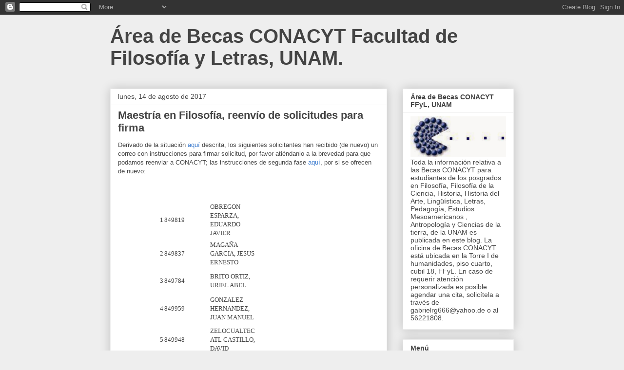

--- FILE ---
content_type: text/html; charset=UTF-8
request_url: https://conacyt-ffyl-unam.blogspot.com/2017/08/maestria-en-filosofia-reenvio-de.html?showComment=1503104921248
body_size: 17002
content:
<!DOCTYPE html>
<html class='v2' dir='ltr' lang='es'>
<head>
<link href='https://www.blogger.com/static/v1/widgets/4128112664-css_bundle_v2.css' rel='stylesheet' type='text/css'/>
<meta content='width=1100' name='viewport'/>
<meta content='text/html; charset=UTF-8' http-equiv='Content-Type'/>
<meta content='blogger' name='generator'/>
<link href='https://conacyt-ffyl-unam.blogspot.com/favicon.ico' rel='icon' type='image/x-icon'/>
<link href='http://conacyt-ffyl-unam.blogspot.com/2017/08/maestria-en-filosofia-reenvio-de.html' rel='canonical'/>
<link rel="alternate" type="application/atom+xml" title="Área de Becas CONACYT Facultad de Filosofía y Letras, UNAM. - Atom" href="https://conacyt-ffyl-unam.blogspot.com/feeds/posts/default" />
<link rel="alternate" type="application/rss+xml" title="Área de Becas CONACYT Facultad de Filosofía y Letras, UNAM. - RSS" href="https://conacyt-ffyl-unam.blogspot.com/feeds/posts/default?alt=rss" />
<link rel="service.post" type="application/atom+xml" title="Área de Becas CONACYT Facultad de Filosofía y Letras, UNAM. - Atom" href="https://www.blogger.com/feeds/4781595590223690369/posts/default" />

<link rel="alternate" type="application/atom+xml" title="Área de Becas CONACYT Facultad de Filosofía y Letras, UNAM. - Atom" href="https://conacyt-ffyl-unam.blogspot.com/feeds/2285881696831799773/comments/default" />
<!--Can't find substitution for tag [blog.ieCssRetrofitLinks]-->
<meta content='http://conacyt-ffyl-unam.blogspot.com/2017/08/maestria-en-filosofia-reenvio-de.html' property='og:url'/>
<meta content='Maestría en Filosofía, reenvío de solicitudes para firma' property='og:title'/>
<meta content='Derivado de la situación aquí  descrita, los siguientes solicitantes han recibido (de nuevo) un correo con instrucciones para firmar solicit...' property='og:description'/>
<title>Área de Becas CONACYT Facultad de Filosofía y Letras, UNAM.: Maestría en Filosofía, reenvío de solicitudes para firma</title>
<style id='page-skin-1' type='text/css'><!--
/*
-----------------------------------------------
Blogger Template Style
Name:     Awesome Inc.
Designer: Tina Chen
URL:      tinachen.org
----------------------------------------------- */
/* Content
----------------------------------------------- */
body {
font: normal normal 13px Arial, Tahoma, Helvetica, FreeSans, sans-serif;
color: #444444;
background: #eeeeee none repeat scroll top left;
}
html body .content-outer {
min-width: 0;
max-width: 100%;
width: 100%;
}
a:link {
text-decoration: none;
color: #3778cd;
}
a:visited {
text-decoration: none;
color: #4d469c;
}
a:hover {
text-decoration: underline;
color: #3778cd;
}
.body-fauxcolumn-outer .cap-top {
position: absolute;
z-index: 1;
height: 276px;
width: 100%;
background: transparent none repeat-x scroll top left;
_background-image: none;
}
/* Columns
----------------------------------------------- */
.content-inner {
padding: 0;
}
.header-inner .section {
margin: 0 16px;
}
.tabs-inner .section {
margin: 0 16px;
}
.main-inner {
padding-top: 30px;
}
.main-inner .column-center-inner,
.main-inner .column-left-inner,
.main-inner .column-right-inner {
padding: 0 5px;
}
*+html body .main-inner .column-center-inner {
margin-top: -30px;
}
#layout .main-inner .column-center-inner {
margin-top: 0;
}
/* Header
----------------------------------------------- */
.header-outer {
margin: 0 0 0 0;
background: transparent none repeat scroll 0 0;
}
.Header h1 {
font: normal bold 40px Arial, Tahoma, Helvetica, FreeSans, sans-serif;
color: #444444;
text-shadow: 0 0 -1px #000000;
}
.Header h1 a {
color: #444444;
}
.Header .description {
font: normal normal 14px Arial, Tahoma, Helvetica, FreeSans, sans-serif;
color: #444444;
}
.header-inner .Header .titlewrapper,
.header-inner .Header .descriptionwrapper {
padding-left: 0;
padding-right: 0;
margin-bottom: 0;
}
.header-inner .Header .titlewrapper {
padding-top: 22px;
}
/* Tabs
----------------------------------------------- */
.tabs-outer {
overflow: hidden;
position: relative;
background: #eeeeee url(//www.blogblog.com/1kt/awesomeinc/tabs_gradient_light.png) repeat scroll 0 0;
}
#layout .tabs-outer {
overflow: visible;
}
.tabs-cap-top, .tabs-cap-bottom {
position: absolute;
width: 100%;
border-top: 1px solid #999999;
}
.tabs-cap-bottom {
bottom: 0;
}
.tabs-inner .widget li a {
display: inline-block;
margin: 0;
padding: .6em 1.5em;
font: normal bold 14px Arial, Tahoma, Helvetica, FreeSans, sans-serif;
color: #444444;
border-top: 1px solid #999999;
border-bottom: 1px solid #999999;
border-left: 1px solid #999999;
height: 16px;
line-height: 16px;
}
.tabs-inner .widget li:last-child a {
border-right: 1px solid #999999;
}
.tabs-inner .widget li.selected a, .tabs-inner .widget li a:hover {
background: #666666 url(//www.blogblog.com/1kt/awesomeinc/tabs_gradient_light.png) repeat-x scroll 0 -100px;
color: #ffffff;
}
/* Headings
----------------------------------------------- */
h2 {
font: normal bold 14px Arial, Tahoma, Helvetica, FreeSans, sans-serif;
color: #444444;
}
/* Widgets
----------------------------------------------- */
.main-inner .section {
margin: 0 27px;
padding: 0;
}
.main-inner .column-left-outer,
.main-inner .column-right-outer {
margin-top: 0;
}
#layout .main-inner .column-left-outer,
#layout .main-inner .column-right-outer {
margin-top: 0;
}
.main-inner .column-left-inner,
.main-inner .column-right-inner {
background: transparent none repeat 0 0;
-moz-box-shadow: 0 0 0 rgba(0, 0, 0, .2);
-webkit-box-shadow: 0 0 0 rgba(0, 0, 0, .2);
-goog-ms-box-shadow: 0 0 0 rgba(0, 0, 0, .2);
box-shadow: 0 0 0 rgba(0, 0, 0, .2);
-moz-border-radius: 0;
-webkit-border-radius: 0;
-goog-ms-border-radius: 0;
border-radius: 0;
}
#layout .main-inner .column-left-inner,
#layout .main-inner .column-right-inner {
margin-top: 0;
}
.sidebar .widget {
font: normal normal 14px Arial, Tahoma, Helvetica, FreeSans, sans-serif;
color: #444444;
}
.sidebar .widget a:link {
color: #3778cd;
}
.sidebar .widget a:visited {
color: #4d469c;
}
.sidebar .widget a:hover {
color: #3778cd;
}
.sidebar .widget h2 {
text-shadow: 0 0 -1px #000000;
}
.main-inner .widget {
background-color: #ffffff;
border: 1px solid #eeeeee;
padding: 0 15px 15px;
margin: 20px -16px;
-moz-box-shadow: 0 0 20px rgba(0, 0, 0, .2);
-webkit-box-shadow: 0 0 20px rgba(0, 0, 0, .2);
-goog-ms-box-shadow: 0 0 20px rgba(0, 0, 0, .2);
box-shadow: 0 0 20px rgba(0, 0, 0, .2);
-moz-border-radius: 0;
-webkit-border-radius: 0;
-goog-ms-border-radius: 0;
border-radius: 0;
}
.main-inner .widget h2 {
margin: 0 -15px;
padding: .6em 15px .5em;
border-bottom: 1px solid transparent;
}
.footer-inner .widget h2 {
padding: 0 0 .4em;
border-bottom: 1px solid transparent;
}
.main-inner .widget h2 + div, .footer-inner .widget h2 + div {
border-top: 1px solid #eeeeee;
padding-top: 8px;
}
.main-inner .widget .widget-content {
margin: 0 -15px;
padding: 7px 15px 0;
}
.main-inner .widget ul, .main-inner .widget #ArchiveList ul.flat {
margin: -8px -15px 0;
padding: 0;
list-style: none;
}
.main-inner .widget #ArchiveList {
margin: -8px 0 0;
}
.main-inner .widget ul li, .main-inner .widget #ArchiveList ul.flat li {
padding: .5em 15px;
text-indent: 0;
color: #666666;
border-top: 1px solid #eeeeee;
border-bottom: 1px solid transparent;
}
.main-inner .widget #ArchiveList ul li {
padding-top: .25em;
padding-bottom: .25em;
}
.main-inner .widget ul li:first-child, .main-inner .widget #ArchiveList ul.flat li:first-child {
border-top: none;
}
.main-inner .widget ul li:last-child, .main-inner .widget #ArchiveList ul.flat li:last-child {
border-bottom: none;
}
.post-body {
position: relative;
}
.main-inner .widget .post-body ul {
padding: 0 2.5em;
margin: .5em 0;
list-style: disc;
}
.main-inner .widget .post-body ul li {
padding: 0.25em 0;
margin-bottom: .25em;
color: #444444;
border: none;
}
.footer-inner .widget ul {
padding: 0;
list-style: none;
}
.widget .zippy {
color: #666666;
}
/* Posts
----------------------------------------------- */
body .main-inner .Blog {
padding: 0;
margin-bottom: 1em;
background-color: transparent;
border: none;
-moz-box-shadow: 0 0 0 rgba(0, 0, 0, 0);
-webkit-box-shadow: 0 0 0 rgba(0, 0, 0, 0);
-goog-ms-box-shadow: 0 0 0 rgba(0, 0, 0, 0);
box-shadow: 0 0 0 rgba(0, 0, 0, 0);
}
.main-inner .section:last-child .Blog:last-child {
padding: 0;
margin-bottom: 1em;
}
.main-inner .widget h2.date-header {
margin: 0 -15px 1px;
padding: 0 0 0 0;
font: normal normal 14px Arial, Tahoma, Helvetica, FreeSans, sans-serif;
color: #444444;
background: transparent none no-repeat scroll top left;
border-top: 0 solid #eeeeee;
border-bottom: 1px solid transparent;
-moz-border-radius-topleft: 0;
-moz-border-radius-topright: 0;
-webkit-border-top-left-radius: 0;
-webkit-border-top-right-radius: 0;
border-top-left-radius: 0;
border-top-right-radius: 0;
position: static;
bottom: 100%;
right: 15px;
text-shadow: 0 0 -1px #000000;
}
.main-inner .widget h2.date-header span {
font: normal normal 14px Arial, Tahoma, Helvetica, FreeSans, sans-serif;
display: block;
padding: .5em 15px;
border-left: 0 solid #eeeeee;
border-right: 0 solid #eeeeee;
}
.date-outer {
position: relative;
margin: 30px 0 20px;
padding: 0 15px;
background-color: #ffffff;
border: 1px solid #eeeeee;
-moz-box-shadow: 0 0 20px rgba(0, 0, 0, .2);
-webkit-box-shadow: 0 0 20px rgba(0, 0, 0, .2);
-goog-ms-box-shadow: 0 0 20px rgba(0, 0, 0, .2);
box-shadow: 0 0 20px rgba(0, 0, 0, .2);
-moz-border-radius: 0;
-webkit-border-radius: 0;
-goog-ms-border-radius: 0;
border-radius: 0;
}
.date-outer:first-child {
margin-top: 0;
}
.date-outer:last-child {
margin-bottom: 20px;
-moz-border-radius-bottomleft: 0;
-moz-border-radius-bottomright: 0;
-webkit-border-bottom-left-radius: 0;
-webkit-border-bottom-right-radius: 0;
-goog-ms-border-bottom-left-radius: 0;
-goog-ms-border-bottom-right-radius: 0;
border-bottom-left-radius: 0;
border-bottom-right-radius: 0;
}
.date-posts {
margin: 0 -15px;
padding: 0 15px;
clear: both;
}
.post-outer, .inline-ad {
border-top: 1px solid #eeeeee;
margin: 0 -15px;
padding: 15px 15px;
}
.post-outer {
padding-bottom: 10px;
}
.post-outer:first-child {
padding-top: 0;
border-top: none;
}
.post-outer:last-child, .inline-ad:last-child {
border-bottom: none;
}
.post-body {
position: relative;
}
.post-body img {
padding: 8px;
background: transparent;
border: 1px solid transparent;
-moz-box-shadow: 0 0 0 rgba(0, 0, 0, .2);
-webkit-box-shadow: 0 0 0 rgba(0, 0, 0, .2);
box-shadow: 0 0 0 rgba(0, 0, 0, .2);
-moz-border-radius: 0;
-webkit-border-radius: 0;
border-radius: 0;
}
h3.post-title, h4 {
font: normal bold 22px Arial, Tahoma, Helvetica, FreeSans, sans-serif;
color: #444444;
}
h3.post-title a {
font: normal bold 22px Arial, Tahoma, Helvetica, FreeSans, sans-serif;
color: #444444;
}
h3.post-title a:hover {
color: #3778cd;
text-decoration: underline;
}
.post-header {
margin: 0 0 1em;
}
.post-body {
line-height: 1.4;
}
.post-outer h2 {
color: #444444;
}
.post-footer {
margin: 1.5em 0 0;
}
#blog-pager {
padding: 15px;
font-size: 120%;
background-color: #ffffff;
border: 1px solid #eeeeee;
-moz-box-shadow: 0 0 20px rgba(0, 0, 0, .2);
-webkit-box-shadow: 0 0 20px rgba(0, 0, 0, .2);
-goog-ms-box-shadow: 0 0 20px rgba(0, 0, 0, .2);
box-shadow: 0 0 20px rgba(0, 0, 0, .2);
-moz-border-radius: 0;
-webkit-border-radius: 0;
-goog-ms-border-radius: 0;
border-radius: 0;
-moz-border-radius-topleft: 0;
-moz-border-radius-topright: 0;
-webkit-border-top-left-radius: 0;
-webkit-border-top-right-radius: 0;
-goog-ms-border-top-left-radius: 0;
-goog-ms-border-top-right-radius: 0;
border-top-left-radius: 0;
border-top-right-radius-topright: 0;
margin-top: 1em;
}
.blog-feeds, .post-feeds {
margin: 1em 0;
text-align: center;
color: #444444;
}
.blog-feeds a, .post-feeds a {
color: #3778cd;
}
.blog-feeds a:visited, .post-feeds a:visited {
color: #4d469c;
}
.blog-feeds a:hover, .post-feeds a:hover {
color: #3778cd;
}
.post-outer .comments {
margin-top: 2em;
}
/* Comments
----------------------------------------------- */
.comments .comments-content .icon.blog-author {
background-repeat: no-repeat;
background-image: url([data-uri]);
}
.comments .comments-content .loadmore a {
border-top: 1px solid #999999;
border-bottom: 1px solid #999999;
}
.comments .continue {
border-top: 2px solid #999999;
}
/* Footer
----------------------------------------------- */
.footer-outer {
margin: -20px 0 -1px;
padding: 20px 0 0;
color: #444444;
overflow: hidden;
}
.footer-fauxborder-left {
border-top: 1px solid #eeeeee;
background: #ffffff none repeat scroll 0 0;
-moz-box-shadow: 0 0 20px rgba(0, 0, 0, .2);
-webkit-box-shadow: 0 0 20px rgba(0, 0, 0, .2);
-goog-ms-box-shadow: 0 0 20px rgba(0, 0, 0, .2);
box-shadow: 0 0 20px rgba(0, 0, 0, .2);
margin: 0 -20px;
}
/* Mobile
----------------------------------------------- */
body.mobile {
background-size: auto;
}
.mobile .body-fauxcolumn-outer {
background: transparent none repeat scroll top left;
}
*+html body.mobile .main-inner .column-center-inner {
margin-top: 0;
}
.mobile .main-inner .widget {
padding: 0 0 15px;
}
.mobile .main-inner .widget h2 + div,
.mobile .footer-inner .widget h2 + div {
border-top: none;
padding-top: 0;
}
.mobile .footer-inner .widget h2 {
padding: 0.5em 0;
border-bottom: none;
}
.mobile .main-inner .widget .widget-content {
margin: 0;
padding: 7px 0 0;
}
.mobile .main-inner .widget ul,
.mobile .main-inner .widget #ArchiveList ul.flat {
margin: 0 -15px 0;
}
.mobile .main-inner .widget h2.date-header {
right: 0;
}
.mobile .date-header span {
padding: 0.4em 0;
}
.mobile .date-outer:first-child {
margin-bottom: 0;
border: 1px solid #eeeeee;
-moz-border-radius-topleft: 0;
-moz-border-radius-topright: 0;
-webkit-border-top-left-radius: 0;
-webkit-border-top-right-radius: 0;
-goog-ms-border-top-left-radius: 0;
-goog-ms-border-top-right-radius: 0;
border-top-left-radius: 0;
border-top-right-radius: 0;
}
.mobile .date-outer {
border-color: #eeeeee;
border-width: 0 1px 1px;
}
.mobile .date-outer:last-child {
margin-bottom: 0;
}
.mobile .main-inner {
padding: 0;
}
.mobile .header-inner .section {
margin: 0;
}
.mobile .post-outer, .mobile .inline-ad {
padding: 5px 0;
}
.mobile .tabs-inner .section {
margin: 0 10px;
}
.mobile .main-inner .widget h2 {
margin: 0;
padding: 0;
}
.mobile .main-inner .widget h2.date-header span {
padding: 0;
}
.mobile .main-inner .widget .widget-content {
margin: 0;
padding: 7px 0 0;
}
.mobile #blog-pager {
border: 1px solid transparent;
background: #ffffff none repeat scroll 0 0;
}
.mobile .main-inner .column-left-inner,
.mobile .main-inner .column-right-inner {
background: transparent none repeat 0 0;
-moz-box-shadow: none;
-webkit-box-shadow: none;
-goog-ms-box-shadow: none;
box-shadow: none;
}
.mobile .date-posts {
margin: 0;
padding: 0;
}
.mobile .footer-fauxborder-left {
margin: 0;
border-top: inherit;
}
.mobile .main-inner .section:last-child .Blog:last-child {
margin-bottom: 0;
}
.mobile-index-contents {
color: #444444;
}
.mobile .mobile-link-button {
background: #3778cd url(//www.blogblog.com/1kt/awesomeinc/tabs_gradient_light.png) repeat scroll 0 0;
}
.mobile-link-button a:link, .mobile-link-button a:visited {
color: #ffffff;
}
.mobile .tabs-inner .PageList .widget-content {
background: transparent;
border-top: 1px solid;
border-color: #999999;
color: #444444;
}
.mobile .tabs-inner .PageList .widget-content .pagelist-arrow {
border-left: 1px solid #999999;
}

--></style>
<style id='template-skin-1' type='text/css'><!--
body {
min-width: 860px;
}
.content-outer, .content-fauxcolumn-outer, .region-inner {
min-width: 860px;
max-width: 860px;
_width: 860px;
}
.main-inner .columns {
padding-left: 0px;
padding-right: 260px;
}
.main-inner .fauxcolumn-center-outer {
left: 0px;
right: 260px;
/* IE6 does not respect left and right together */
_width: expression(this.parentNode.offsetWidth -
parseInt("0px") -
parseInt("260px") + 'px');
}
.main-inner .fauxcolumn-left-outer {
width: 0px;
}
.main-inner .fauxcolumn-right-outer {
width: 260px;
}
.main-inner .column-left-outer {
width: 0px;
right: 100%;
margin-left: -0px;
}
.main-inner .column-right-outer {
width: 260px;
margin-right: -260px;
}
#layout {
min-width: 0;
}
#layout .content-outer {
min-width: 0;
width: 800px;
}
#layout .region-inner {
min-width: 0;
width: auto;
}
body#layout div.add_widget {
padding: 8px;
}
body#layout div.add_widget a {
margin-left: 32px;
}
--></style>
<link href='https://www.blogger.com/dyn-css/authorization.css?targetBlogID=4781595590223690369&amp;zx=8ed94e69-041d-40ee-8b6e-873236a65052' media='none' onload='if(media!=&#39;all&#39;)media=&#39;all&#39;' rel='stylesheet'/><noscript><link href='https://www.blogger.com/dyn-css/authorization.css?targetBlogID=4781595590223690369&amp;zx=8ed94e69-041d-40ee-8b6e-873236a65052' rel='stylesheet'/></noscript>
<meta name='google-adsense-platform-account' content='ca-host-pub-1556223355139109'/>
<meta name='google-adsense-platform-domain' content='blogspot.com'/>

<!-- data-ad-client=ca-pub-6100908375541608 -->

</head>
<body class='loading variant-light'>
<div class='navbar section' id='navbar' name='Barra de navegación'><div class='widget Navbar' data-version='1' id='Navbar1'><script type="text/javascript">
    function setAttributeOnload(object, attribute, val) {
      if(window.addEventListener) {
        window.addEventListener('load',
          function(){ object[attribute] = val; }, false);
      } else {
        window.attachEvent('onload', function(){ object[attribute] = val; });
      }
    }
  </script>
<div id="navbar-iframe-container"></div>
<script type="text/javascript" src="https://apis.google.com/js/platform.js"></script>
<script type="text/javascript">
      gapi.load("gapi.iframes:gapi.iframes.style.bubble", function() {
        if (gapi.iframes && gapi.iframes.getContext) {
          gapi.iframes.getContext().openChild({
              url: 'https://www.blogger.com/navbar/4781595590223690369?po\x3d2285881696831799773\x26origin\x3dhttps://conacyt-ffyl-unam.blogspot.com',
              where: document.getElementById("navbar-iframe-container"),
              id: "navbar-iframe"
          });
        }
      });
    </script><script type="text/javascript">
(function() {
var script = document.createElement('script');
script.type = 'text/javascript';
script.src = '//pagead2.googlesyndication.com/pagead/js/google_top_exp.js';
var head = document.getElementsByTagName('head')[0];
if (head) {
head.appendChild(script);
}})();
</script>
</div></div>
<div class='body-fauxcolumns'>
<div class='fauxcolumn-outer body-fauxcolumn-outer'>
<div class='cap-top'>
<div class='cap-left'></div>
<div class='cap-right'></div>
</div>
<div class='fauxborder-left'>
<div class='fauxborder-right'></div>
<div class='fauxcolumn-inner'>
</div>
</div>
<div class='cap-bottom'>
<div class='cap-left'></div>
<div class='cap-right'></div>
</div>
</div>
</div>
<div class='content'>
<div class='content-fauxcolumns'>
<div class='fauxcolumn-outer content-fauxcolumn-outer'>
<div class='cap-top'>
<div class='cap-left'></div>
<div class='cap-right'></div>
</div>
<div class='fauxborder-left'>
<div class='fauxborder-right'></div>
<div class='fauxcolumn-inner'>
</div>
</div>
<div class='cap-bottom'>
<div class='cap-left'></div>
<div class='cap-right'></div>
</div>
</div>
</div>
<div class='content-outer'>
<div class='content-cap-top cap-top'>
<div class='cap-left'></div>
<div class='cap-right'></div>
</div>
<div class='fauxborder-left content-fauxborder-left'>
<div class='fauxborder-right content-fauxborder-right'></div>
<div class='content-inner'>
<header>
<div class='header-outer'>
<div class='header-cap-top cap-top'>
<div class='cap-left'></div>
<div class='cap-right'></div>
</div>
<div class='fauxborder-left header-fauxborder-left'>
<div class='fauxborder-right header-fauxborder-right'></div>
<div class='region-inner header-inner'>
<div class='header section' id='header' name='Cabecera'><div class='widget Header' data-version='1' id='Header1'>
<div id='header-inner'>
<div class='titlewrapper'>
<h1 class='title'>
<a href='https://conacyt-ffyl-unam.blogspot.com/'>
Área de Becas CONACYT Facultad de Filosofía y Letras, UNAM.
</a>
</h1>
</div>
<div class='descriptionwrapper'>
<p class='description'><span>
</span></p>
</div>
</div>
</div></div>
</div>
</div>
<div class='header-cap-bottom cap-bottom'>
<div class='cap-left'></div>
<div class='cap-right'></div>
</div>
</div>
</header>
<div class='tabs-outer'>
<div class='tabs-cap-top cap-top'>
<div class='cap-left'></div>
<div class='cap-right'></div>
</div>
<div class='fauxborder-left tabs-fauxborder-left'>
<div class='fauxborder-right tabs-fauxborder-right'></div>
<div class='region-inner tabs-inner'>
<div class='tabs no-items section' id='crosscol' name='Multicolumnas'></div>
<div class='tabs no-items section' id='crosscol-overflow' name='Cross-Column 2'></div>
</div>
</div>
<div class='tabs-cap-bottom cap-bottom'>
<div class='cap-left'></div>
<div class='cap-right'></div>
</div>
</div>
<div class='main-outer'>
<div class='main-cap-top cap-top'>
<div class='cap-left'></div>
<div class='cap-right'></div>
</div>
<div class='fauxborder-left main-fauxborder-left'>
<div class='fauxborder-right main-fauxborder-right'></div>
<div class='region-inner main-inner'>
<div class='columns fauxcolumns'>
<div class='fauxcolumn-outer fauxcolumn-center-outer'>
<div class='cap-top'>
<div class='cap-left'></div>
<div class='cap-right'></div>
</div>
<div class='fauxborder-left'>
<div class='fauxborder-right'></div>
<div class='fauxcolumn-inner'>
</div>
</div>
<div class='cap-bottom'>
<div class='cap-left'></div>
<div class='cap-right'></div>
</div>
</div>
<div class='fauxcolumn-outer fauxcolumn-left-outer'>
<div class='cap-top'>
<div class='cap-left'></div>
<div class='cap-right'></div>
</div>
<div class='fauxborder-left'>
<div class='fauxborder-right'></div>
<div class='fauxcolumn-inner'>
</div>
</div>
<div class='cap-bottom'>
<div class='cap-left'></div>
<div class='cap-right'></div>
</div>
</div>
<div class='fauxcolumn-outer fauxcolumn-right-outer'>
<div class='cap-top'>
<div class='cap-left'></div>
<div class='cap-right'></div>
</div>
<div class='fauxborder-left'>
<div class='fauxborder-right'></div>
<div class='fauxcolumn-inner'>
</div>
</div>
<div class='cap-bottom'>
<div class='cap-left'></div>
<div class='cap-right'></div>
</div>
</div>
<!-- corrects IE6 width calculation -->
<div class='columns-inner'>
<div class='column-center-outer'>
<div class='column-center-inner'>
<div class='main section' id='main' name='Principal'><div class='widget Blog' data-version='1' id='Blog1'>
<div class='blog-posts hfeed'>

          <div class="date-outer">
        
<h2 class='date-header'><span>lunes, 14 de agosto de 2017</span></h2>

          <div class="date-posts">
        
<div class='post-outer'>
<div class='post hentry uncustomized-post-template' itemprop='blogPost' itemscope='itemscope' itemtype='http://schema.org/BlogPosting'>
<meta content='4781595590223690369' itemprop='blogId'/>
<meta content='2285881696831799773' itemprop='postId'/>
<a name='2285881696831799773'></a>
<h3 class='post-title entry-title' itemprop='name'>
Maestría en Filosofía, reenvío de solicitudes para firma
</h3>
<div class='post-header'>
<div class='post-header-line-1'></div>
</div>
<div class='post-body entry-content' id='post-body-2285881696831799773' itemprop='description articleBody'>
Derivado de la situación <a href="https://conacyt-ffyl-unam.blogspot.mx/2017/08/aviso-muy-importante.html">aquí</a> descrita, los siguientes solicitantes han recibido (de nuevo) un correo con instrucciones para firmar solicitud, por favor atiéndanlo a la brevedad para que podamos reenviar a CONACYT; las instrucciones de segunda fase <a href="https://conacyt-ffyl-unam.blogspot.mx/2017/08/instrucciones-de-segunda-fase.html">aquí</a>, por si se ofrecen de nuevo:<br />
<br />
<br />
<br />
<table border="0" cellspacing="0" cols="3" frame="VOID" rules="NONE">
 <colgroup><col width="92"></col><col width="92"></col><col width="92"></col></colgroup>
 <tbody>
<tr>
   <td align="RIGHT" height="62" sdnum="2058;" sdval="1" width="92"><span style="font-family: &quot;times new roman&quot;;">1</span></td>
   <td align="LEFT" sdnum="2058;" sdval="849819" width="92"><span style="font-family: &quot;times new roman&quot;;">849819</span></td>
   <td align="LEFT" width="92"><span style="font-family: &quot;times new roman&quot;;">OBREGON ESPARZA, EDUARDO JAVIER </span></td>
  </tr>
<tr>
   <td align="RIGHT" height="62" sdnum="2058;" sdval="2"><span style="font-family: &quot;times new roman&quot;;">2</span></td>
   <td align="LEFT" sdnum="2058;" sdval="849837"><span style="font-family: &quot;times new roman&quot;;">849837</span></td>
   <td align="LEFT"><span style="font-family: &quot;times new roman&quot;;">MAGAÑA GARCIA, JESUS ERNESTO </span></td>
  </tr>
<tr>
   <td align="RIGHT" height="47" sdnum="2058;" sdval="3"><span style="font-family: &quot;times new roman&quot;;">3</span></td>
   <td align="LEFT" sdnum="2058;" sdval="849784"><span style="font-family: &quot;times new roman&quot;;">849784</span></td>
   <td align="LEFT"><span style="font-family: &quot;times new roman&quot;;">BRITO ORTIZ, URIEL ABEL </span></td>
  </tr>
<tr>
   <td align="RIGHT" height="62" sdnum="2058;" sdval="4"><span style="font-family: &quot;times new roman&quot;;">4</span></td>
   <td align="LEFT" sdnum="2058;" sdval="849959"><span style="font-family: &quot;times new roman&quot;;">849959</span></td>
   <td align="LEFT"><span style="font-family: &quot;times new roman&quot;;">GONZALEZ HERNANDEZ, JUAN MANUEL </span></td>
  </tr>
<tr>
   <td align="RIGHT" height="62" sdnum="2058;" sdval="5"><span style="font-family: &quot;times new roman&quot;;">5</span></td>
   <td align="LEFT" sdnum="2058;" sdval="849948"><span style="font-family: &quot;times new roman&quot;;">849948</span></td>
   <td align="LEFT"><span style="font-family: &quot;times new roman&quot;;">ZELOCUALTECATL CASTILLO, DAVID </span></td>
  </tr>
<tr>
   <td align="RIGHT" height="62" sdnum="2058;" sdval="6"><span style="font-family: &quot;times new roman&quot;;">6</span></td>
   <td align="LEFT" sdnum="2058;" sdval="849387"><span style="font-family: &quot;times new roman&quot;;">849387</span></td>
   <td align="LEFT"><span style="font-family: &quot;times new roman&quot;;">MONTERO RIOS, AFRAMIR MARGARITA </span></td>
  </tr>
<tr>
   <td align="RIGHT" height="62" sdnum="2058;" sdval="7"><span style="font-family: &quot;times new roman&quot;;">7</span></td>
   <td align="LEFT" sdnum="2058;" sdval="849456"><span style="font-family: &quot;times new roman&quot;;">849456</span></td>
   <td align="LEFT"><span style="font-family: &quot;times new roman&quot;;">ALVARADO GARCIA, GUSTAVO ADRIAN </span></td>
  </tr>
<tr>
   <td align="RIGHT" height="62" sdnum="2058;" sdval="8"><span style="font-family: &quot;times new roman&quot;;">8</span></td>
   <td align="LEFT" sdnum="2058;" sdval="849094"><span style="font-family: &quot;times new roman&quot;;">849094</span></td>
   <td align="LEFT"><span style="font-family: &quot;times new roman&quot;;">RAMIREZ ALVAREZ, CARLOS RIGOBERTO </span></td>
  </tr>
<tr>
   <td align="RIGHT" height="62" sdnum="2058;" sdval="9"><span style="font-family: &quot;times new roman&quot;;">9</span></td>
   <td align="LEFT" sdnum="2058;" sdval="849667"><span style="font-family: &quot;times new roman&quot;;">849667</span></td>
   <td align="LEFT"><span style="font-family: &quot;times new roman&quot;;">NAVARRO TALAVERA, JOSE ANTONIO </span></td>
  </tr>
<tr>
   <td align="RIGHT" height="47" sdnum="2058;" sdval="10"><span style="font-family: &quot;times new roman&quot;;">10</span></td>
   <td align="LEFT" sdnum="2058;" sdval="849495"><span style="font-family: &quot;times new roman&quot;;">849495</span></td>
   <td align="LEFT"><span style="font-family: &quot;times new roman&quot;;">TORRES CASTILLO, YARENI </span></td>
  </tr>
<tr>
   <td align="RIGHT" height="47" sdnum="2058;" sdval="11"><span style="font-family: &quot;times new roman&quot;;">11</span></td>
   <td align="LEFT" sdnum="2058;" sdval="856526"><span style="font-family: &quot;times new roman&quot;;">856526</span></td>
   <td align="LEFT"><span style="font-family: &quot;times new roman&quot;;">CURTIDOR GUTIERREZ, NATALIA </span></td>
  </tr>
<tr>
   <td align="RIGHT" height="47" sdnum="2058;" sdval="12"><span style="font-family: &quot;times new roman&quot;;">12</span></td>
   <td align="LEFT" sdnum="2058;" sdval="856536"><span style="font-family: &quot;times new roman&quot;;">856536</span></td>
   <td align="LEFT"><span style="font-family: &quot;times new roman&quot;;">MESA CARDONA, DANIELA </span></td>
  </tr>
<tr>
   <td align="RIGHT" height="62" sdnum="2058;" sdval="13"><span style="font-family: &quot;times new roman&quot;;">13</span></td>
   <td align="LEFT" sdnum="2058;" sdval="856096"><span style="font-family: &quot;times new roman&quot;;">856096</span></td>
   <td align="LEFT"><span style="font-family: &quot;times new roman&quot;;">CAÑAS MORA, DUBIAN ANDRES </span></td>
  </tr>
<tr>
   <td align="RIGHT" height="62" sdnum="2058;" sdval="14"><span style="font-family: &quot;times new roman&quot;;">14</span></td>
   <td align="LEFT" sdnum="2058;" sdval="858444"><span style="font-family: &quot;times new roman&quot;;">858444</span></td>
   <td align="LEFT"><span style="font-family: &quot;times new roman&quot;;">DIAZ TORRES, JUAN ANTONIO </span></td>
  </tr>
<tr>
   <td align="RIGHT" height="47" sdnum="2058;" sdval="15"><span style="font-family: &quot;times new roman&quot;;">15</span></td>
   <td align="LEFT" sdnum="2058;" sdval="857784"><span style="font-family: &quot;times new roman&quot;;">857784</span></td>
   <td align="LEFT"><span style="font-family: &quot;times new roman&quot;;">SANCHEZ SERRANO, JULIAN </span></td>
  </tr>
<tr>
   <td align="RIGHT" height="47" sdnum="2058;" sdval="16"><span style="font-family: &quot;times new roman&quot;;">16</span></td>
   <td align="LEFT" sdnum="2058;" sdval="850198"><span style="font-family: &quot;times new roman&quot;;">850198</span></td>
   <td align="LEFT"><span style="font-family: &quot;times new roman&quot;;">LEON GUTIERREZ, DANIELA </span></td>
  </tr>
<tr>
   <td align="RIGHT" height="47" sdnum="2058;" sdval="17"><span style="font-family: &quot;times new roman&quot;;">17</span></td>
   <td align="LEFT" sdnum="2058;" sdval="850501"><span style="font-family: &quot;times new roman&quot;;">850501</span></td>
   <td align="LEFT"><span style="font-family: &quot;times new roman&quot;;">OCHOA GAXIOLA, BERNARDO </span></td>
  </tr>
<tr>
   <td align="RIGHT" height="62" sdnum="2058;" sdval="18"><span style="font-family: &quot;times new roman&quot;;">18</span></td>
   <td align="LEFT" sdnum="2058;" sdval="849999"><span style="font-family: &quot;times new roman&quot;;">849999</span></td>
   <td align="LEFT"><span style="font-family: &quot;times new roman&quot;;">PONCE FUENTES, GABRIEL ARGENIS </span></td>
  </tr>
<tr>
   <td align="RIGHT" height="76" sdnum="2058;" sdval="19"><span style="font-family: &quot;times new roman&quot;;">19</span></td>
   <td align="LEFT" sdnum="2058;" sdval="850639"><span style="font-family: &quot;times new roman&quot;;">850639</span></td>
   <td align="LEFT"><span style="font-family: &quot;times new roman&quot;;">OVANDO OSORIO, FABIOLA DEL CARMEN </span></td>
  </tr>
<tr>
   <td align="RIGHT" height="62" sdnum="2058;" sdval="20"><span style="font-family: &quot;times new roman&quot;;">20</span></td>
   <td align="LEFT" sdnum="2058;" sdval="850507"><span style="font-family: &quot;times new roman&quot;;">850507</span></td>
   <td align="LEFT"><span style="font-family: &quot;times new roman&quot;;">MIRANDA GONZALEZ, MARIA FERNANDA </span></td>
  </tr>
<tr>
   <td align="RIGHT" height="47" sdnum="2058;" sdval="21"><span style="font-family: &quot;times new roman&quot;;">21</span></td>
   <td align="LEFT" sdnum="2058;" sdval="837463"><span style="font-family: &quot;times new roman&quot;;">837463</span></td>
   <td align="LEFT"><span style="font-family: &quot;times new roman&quot;;">HERNANDEZ GARCIA, RUBEN </span></td>
  </tr>
<tr>
   <td align="RIGHT" height="47" sdnum="2058;" sdval="22"><span style="font-family: &quot;times new roman&quot;;">22</span></td>
   <td align="LEFT" sdnum="2058;" sdval="848144"><span style="font-family: &quot;times new roman&quot;;">848144</span></td>
   <td align="LEFT"><span style="font-family: &quot;times new roman&quot;;">MARTINEZ ZARAZUA, DIEGO </span></td>
  </tr>
<tr>
   <td align="RIGHT" height="32" sdnum="2058;" sdval="23"><span style="font-family: &quot;times new roman&quot;;">23</span></td>
   <td align="LEFT" sdnum="2058;" sdval="831747"><span style="font-family: &quot;times new roman&quot;;">831747</span></td>
   <td align="LEFT"><span style="font-family: &quot;times new roman&quot;;">RIOS REYES, MONSERRAT </span></td>
  </tr>
<tr>
   <td align="RIGHT" height="62" sdnum="2058;" sdval="24"><span style="font-family: &quot;times new roman&quot;;">24</span></td>
   <td align="LEFT" sdnum="2058;" sdval="848384"><span style="font-family: &quot;times new roman&quot;;">848384</span></td>
   <td align="LEFT"><span style="font-family: &quot;times new roman&quot;;">GASTEASORO LUGO, MONICA MONSERRAT </span></td>
  </tr>
<tr>
   <td align="RIGHT" height="76" sdnum="2058;" sdval="25"><span style="font-family: &quot;times new roman&quot;;">25</span></td>
   <td align="LEFT" sdnum="2058;" sdval="848243"><span style="font-family: &quot;times new roman&quot;;">848243</span></td>
   <td align="LEFT"><span style="font-family: &quot;times new roman&quot;;">HUERTA PAREDES, MAYRA TERESA SARA </span></td>
  </tr>
<tr>
   <td align="RIGHT" height="62" sdnum="2058;" sdval="26"><span style="font-family: &quot;times new roman&quot;;">26</span></td>
   <td align="LEFT" sdnum="2058;" sdval="563806"><span style="font-family: &quot;times new roman&quot;;">563806</span></td>
   <td align="LEFT"><span style="font-family: &quot;times new roman&quot;;">GONZÁLEZ RODRÍGUEZ, KRISARES ATHENA </span></td>
  </tr>
<tr>
   <td align="RIGHT" height="76" sdnum="2058;" sdval="27"><span style="font-family: &quot;times new roman&quot;;">27</span></td>
   <td align="LEFT" sdnum="2058;" sdval="580093"><span style="font-family: &quot;times new roman&quot;;">580093</span></td>
   <td align="LEFT"><span style="font-family: &quot;times new roman&quot;;">MARTINEZ AVIÑA, FRANCISCO NEZAHUALCOYOTL </span></td>
  </tr>
<tr>
   <td align="RIGHT" height="47" sdnum="2058;" sdval="28"><span style="font-family: &quot;times new roman&quot;;">28</span></td>
   <td align="LEFT" sdnum="2058;" sdval="518678"><span style="font-family: &quot;times new roman&quot;;">518678</span></td>
   <td align="LEFT"><span style="font-family: &quot;times new roman&quot;;">SANTA ANA ANGUIANO, RAMIRO </span></td>
  </tr>
<tr>
   <td align="RIGHT" height="62" sdnum="2058;" sdval="29"><span style="font-family: &quot;times new roman&quot;;">29</span></td>
   <td align="LEFT" sdnum="2058;" sdval="582908"><span style="font-family: &quot;times new roman&quot;;">582908</span></td>
   <td align="LEFT"><span style="font-family: &quot;times new roman&quot;;">SEPÚLVEDA MURILLO, ERICK ISRAEL </span></td>
  </tr>
<tr>
   <td align="RIGHT" height="62" sdnum="2058;" sdval="30"><span style="font-family: &quot;times new roman&quot;;">30</span></td>
   <td align="LEFT" sdnum="2058;" sdval="582021"><span style="font-family: &quot;times new roman&quot;;">582021</span></td>
   <td align="LEFT"><span style="font-family: &quot;times new roman&quot;;">GONZALEZ ITURBE, MIGUEL ANGEL </span></td>
  </tr>
<tr>
   <td align="RIGHT" height="62" sdnum="2058;" sdval="31"><span style="font-family: &quot;times new roman&quot;;">31</span></td>
   <td align="LEFT" sdnum="2058;" sdval="848830"><span style="font-family: &quot;times new roman&quot;;">848830</span></td>
   <td align="LEFT"><span style="font-family: &quot;times new roman&quot;;">BILBAO ESCOTTO, LUIS ANDRES </span></td>
  </tr>
<tr>
   <td align="RIGHT" height="47" sdnum="2058;" sdval="32"><span style="font-family: &quot;times new roman&quot;;">32</span></td>
   <td align="LEFT" sdnum="2058;" sdval="848868"><span style="font-family: &quot;times new roman&quot;;">848868</span></td>
   <td align="LEFT"><span style="font-family: &quot;times new roman&quot;;">CABALLERO LOPEZ, DANIEL </span></td>
  </tr>
<tr>
   <td align="RIGHT" height="32" sdnum="2058;" sdval="33"><span style="font-family: &quot;times new roman&quot;;">33</span></td>
   <td align="LEFT" sdnum="2058;" sdval="848715"><span style="font-family: &quot;times new roman&quot;;">848715</span></td>
   <td align="LEFT"><span style="font-family: &quot;times new roman&quot;;">TORRES DIAZ, TANIA </span></td>
  </tr>
<tr>
   <td align="RIGHT" height="76" sdnum="2058;" sdval="34"><span style="font-family: &quot;times new roman&quot;;">34</span></td>
   <td align="LEFT" sdnum="2058;" sdval="848914"><span style="font-family: &quot;times new roman&quot;;">848914</span></td>
   <td align="LEFT"><span style="font-family: &quot;times new roman&quot;;">ROJAS BARRETO, MARTHA DEL CARMEN </span></td>
  </tr>
<tr>
   <td align="RIGHT" height="47" sdnum="2058;" sdval="35"><span style="font-family: &quot;times new roman&quot;;">35</span></td>
   <td align="LEFT" sdnum="2058;" sdval="848891"><span style="font-family: &quot;times new roman&quot;;">848891</span></td>
   <td align="LEFT"><span style="font-family: &quot;times new roman&quot;;">MORALES GONZALEZ, JORGE </span></td>
  </tr>
<tr>
   <td align="RIGHT" height="47" sdnum="2058;" sdval="36"><span style="font-family: &quot;times new roman&quot;;">36</span></td>
   <td align="LEFT" sdnum="2058;" sdval="848475"><span style="font-family: &quot;times new roman&quot;;">848475</span></td>
   <td align="LEFT"><span style="font-family: &quot;times new roman&quot;;">BRAVO ORTEGA, ROBERTO </span></td>
  </tr>
<tr>
   <td align="RIGHT" height="47" sdnum="2058;" sdval="37"><span style="font-family: &quot;times new roman&quot;;">37</span></td>
   <td align="LEFT" sdnum="2058;" sdval="848402"><span style="font-family: &quot;times new roman&quot;;">848402</span></td>
   <td align="LEFT"><span style="font-family: &quot;times new roman&quot;;">VITELA HERNANDEZ, VLADIMIR </span></td>
  </tr>
<tr>
   <td align="RIGHT" height="47" sdnum="2058;" sdval="38"><span style="font-family: &quot;times new roman&quot;;">38</span></td>
   <td align="LEFT" sdnum="2058;" sdval="848615"><span style="font-family: &quot;times new roman&quot;;">848615</span></td>
   <td align="LEFT"><span style="font-family: &quot;times new roman&quot;;">HERNANDEZ CASTILLO, ALFONSO </span></td>
  </tr>
<tr>
   <td align="RIGHT" height="62" sdnum="2058;" sdval="39"><span style="font-family: &quot;times new roman&quot;;">39</span></td>
   <td align="LEFT" sdnum="2058;" sdval="848649"><span style="font-family: &quot;times new roman&quot;;">848649</span></td>
   <td align="LEFT"><span style="font-family: &quot;times new roman&quot;;">DEL RIO LOPEZ, FANNY ANTONIA </span></td>
  </tr>
</tbody>
</table>
<div style='clear: both;'></div>
</div>
<div class='post-footer'>
<div class='post-footer-line post-footer-line-1'>
<span class='post-author vcard'>
Publicado por
<span class='fn' itemprop='author' itemscope='itemscope' itemtype='http://schema.org/Person'>
<span itemprop='name'>Gabrielle RG</span>
</span>
</span>
<span class='post-timestamp'>
en
<meta content='http://conacyt-ffyl-unam.blogspot.com/2017/08/maestria-en-filosofia-reenvio-de.html' itemprop='url'/>
<a class='timestamp-link' href='https://conacyt-ffyl-unam.blogspot.com/2017/08/maestria-en-filosofia-reenvio-de.html' rel='bookmark' title='permanent link'><abbr class='published' itemprop='datePublished' title='2017-08-14T23:20:00-07:00'>23:20</abbr></a>
</span>
<span class='post-comment-link'>
</span>
<span class='post-icons'>
<span class='item-action'>
<a href='https://www.blogger.com/email-post/4781595590223690369/2285881696831799773' title='Enviar entrada por correo electrónico'>
<img alt='' class='icon-action' height='13' src='https://resources.blogblog.com/img/icon18_email.gif' width='18'/>
</a>
</span>
<span class='item-control blog-admin pid-1326804872'>
<a href='https://www.blogger.com/post-edit.g?blogID=4781595590223690369&postID=2285881696831799773&from=pencil' title='Editar entrada'>
<img alt='' class='icon-action' height='18' src='https://resources.blogblog.com/img/icon18_edit_allbkg.gif' width='18'/>
</a>
</span>
</span>
<div class='post-share-buttons goog-inline-block'>
<a class='goog-inline-block share-button sb-email' href='https://www.blogger.com/share-post.g?blogID=4781595590223690369&postID=2285881696831799773&target=email' target='_blank' title='Enviar por correo electrónico'><span class='share-button-link-text'>Enviar por correo electrónico</span></a><a class='goog-inline-block share-button sb-blog' href='https://www.blogger.com/share-post.g?blogID=4781595590223690369&postID=2285881696831799773&target=blog' onclick='window.open(this.href, "_blank", "height=270,width=475"); return false;' target='_blank' title='Escribe un blog'><span class='share-button-link-text'>Escribe un blog</span></a><a class='goog-inline-block share-button sb-twitter' href='https://www.blogger.com/share-post.g?blogID=4781595590223690369&postID=2285881696831799773&target=twitter' target='_blank' title='Compartir en X'><span class='share-button-link-text'>Compartir en X</span></a><a class='goog-inline-block share-button sb-facebook' href='https://www.blogger.com/share-post.g?blogID=4781595590223690369&postID=2285881696831799773&target=facebook' onclick='window.open(this.href, "_blank", "height=430,width=640"); return false;' target='_blank' title='Compartir con Facebook'><span class='share-button-link-text'>Compartir con Facebook</span></a><a class='goog-inline-block share-button sb-pinterest' href='https://www.blogger.com/share-post.g?blogID=4781595590223690369&postID=2285881696831799773&target=pinterest' target='_blank' title='Compartir en Pinterest'><span class='share-button-link-text'>Compartir en Pinterest</span></a>
</div>
</div>
<div class='post-footer-line post-footer-line-2'>
<span class='post-labels'>
Etiquetas:
<a href='https://conacyt-ffyl-unam.blogspot.com/search/label/Becas%20Nacionales%20Agosto%202017' rel='tag'>Becas Nacionales Agosto 2017</a>
</span>
</div>
<div class='post-footer-line post-footer-line-3'>
<span class='post-location'>
</span>
</div>
</div>
</div>
<div class='comments' id='comments'>
<a name='comments'></a>
<h4>5 comentarios:</h4>
<div id='Blog1_comments-block-wrapper'>
<dl class='avatar-comment-indent' id='comments-block'>
<dt class='comment-author ' id='c7363989091113646870'>
<a name='c7363989091113646870'></a>
<div class="avatar-image-container avatar-stock"><span dir="ltr"><a href="https://www.blogger.com/profile/12803686367982982906" target="" rel="nofollow" onclick="" class="avatar-hovercard" id="av-7363989091113646870-12803686367982982906"><img src="//www.blogger.com/img/blogger_logo_round_35.png" width="35" height="35" alt="" title="Diego Mart&iacute;nez">

</a></span></div>
<a href='https://www.blogger.com/profile/12803686367982982906' rel='nofollow'>Diego Martínez</a>
dijo...
</dt>
<dd class='comment-body' id='Blog1_cmt-7363989091113646870'>
<p>
Qué tal, Gabriel. Aunque sí tuve noticia de que mi solicitud fue rechazada, no he recibido este segundo correo que contiene las instrucciones para firmar la solicitud nuevamente. <br /><br />Gracias por tu apoyo,<br /><br />Diego Martínez Zarazúa.
</p>
</dd>
<dd class='comment-footer'>
<span class='comment-timestamp'>
<a href='https://conacyt-ffyl-unam.blogspot.com/2017/08/maestria-en-filosofia-reenvio-de.html?showComment=1502815569654#c7363989091113646870' title='comment permalink'>
15 de agosto de 2017 a las 9:46
</a>
<span class='item-control blog-admin pid-548297753'>
<a class='comment-delete' href='https://www.blogger.com/comment/delete/4781595590223690369/7363989091113646870' title='Eliminar comentario'>
<img src='https://resources.blogblog.com/img/icon_delete13.gif'/>
</a>
</span>
</span>
</dd>
<dt class='comment-author ' id='c6559156195808737532'>
<a name='c6559156195808737532'></a>
<div class="avatar-image-container avatar-stock"><span dir="ltr"><a href="https://www.blogger.com/profile/05482725137723388883" target="" rel="nofollow" onclick="" class="avatar-hovercard" id="av-6559156195808737532-05482725137723388883"><img src="//www.blogger.com/img/blogger_logo_round_35.png" width="35" height="35" alt="" title="Unknown">

</a></span></div>
<a href='https://www.blogger.com/profile/05482725137723388883' rel='nofollow'>Unknown</a>
dijo...
</dt>
<dd class='comment-body' id='Blog1_cmt-6559156195808737532'>
<p>
Qué tal Gabriel, espero te encuentres bien!<br /><br />     Soy Omar Anguiano Lagos, tuve la omisión desde la primera fase de que requisité Idiomas en el CVU. Ya está corregido, pero no he recibido ningún correo, ni notificación. &#191;Sabes algo del status de mi solicitud?<br /><br />     Gracias por tu apoyo, <br /><br />Saludos, <br /><br /><br />    Omar
</p>
</dd>
<dd class='comment-footer'>
<span class='comment-timestamp'>
<a href='https://conacyt-ffyl-unam.blogspot.com/2017/08/maestria-en-filosofia-reenvio-de.html?showComment=1502855271156#c6559156195808737532' title='comment permalink'>
15 de agosto de 2017 a las 20:47
</a>
<span class='item-control blog-admin pid-684636517'>
<a class='comment-delete' href='https://www.blogger.com/comment/delete/4781595590223690369/6559156195808737532' title='Eliminar comentario'>
<img src='https://resources.blogblog.com/img/icon_delete13.gif'/>
</a>
</span>
</span>
</dd>
<dt class='comment-author ' id='c6691725876243553344'>
<a name='c6691725876243553344'></a>
<div class="avatar-image-container avatar-stock"><span dir="ltr"><img src="//resources.blogblog.com/img/blank.gif" width="35" height="35" alt="" title="Uriel A. Brito O.">

</span></div>
Uriel A. Brito O.
dijo...
</dt>
<dd class='comment-body' id='Blog1_cmt-6691725876243553344'>
<p>
La fecha de postulación de la beca de mi solicitud no ha sido rectificada (sigue marcando la fecha de agosto). No sé si sea el único, por eso escribo. <br /><br /><br /> 
</p>
</dd>
<dd class='comment-footer'>
<span class='comment-timestamp'>
<a href='https://conacyt-ffyl-unam.blogspot.com/2017/08/maestria-en-filosofia-reenvio-de.html?showComment=1502859589989#c6691725876243553344' title='comment permalink'>
15 de agosto de 2017 a las 21:59
</a>
<span class='item-control blog-admin pid-1733247510'>
<a class='comment-delete' href='https://www.blogger.com/comment/delete/4781595590223690369/6691725876243553344' title='Eliminar comentario'>
<img src='https://resources.blogblog.com/img/icon_delete13.gif'/>
</a>
</span>
</span>
</dd>
<dt class='comment-author ' id='c2803615665398976886'>
<a name='c2803615665398976886'></a>
<div class="avatar-image-container vcard"><span dir="ltr"><a href="https://www.blogger.com/profile/18109852625784147212" target="" rel="nofollow" onclick="" class="avatar-hovercard" id="av-2803615665398976886-18109852625784147212"><img src="https://resources.blogblog.com/img/blank.gif" width="35" height="35" class="delayLoad" style="display: none;" longdesc="//blogger.googleusercontent.com/img/b/R29vZ2xl/AVvXsEgkHVzzPH_bExHJaV9VO11Imr-S3mVZU-v3PdkWj_uCGfGKkbiUIYMvajNgkdp0-tIkLc3934DuXxcXDEjs4IQP2TwiCLVpM4N8vf8Lbe8YCcoUf9MCdJ2W0WAPfm3ElA/s45-c/george_harrison____by_esperanza19-d4cus1i.jpg" alt="" title="Juan G. Hern&aacute;ndez">

<noscript><img src="//blogger.googleusercontent.com/img/b/R29vZ2xl/AVvXsEgkHVzzPH_bExHJaV9VO11Imr-S3mVZU-v3PdkWj_uCGfGKkbiUIYMvajNgkdp0-tIkLc3934DuXxcXDEjs4IQP2TwiCLVpM4N8vf8Lbe8YCcoUf9MCdJ2W0WAPfm3ElA/s45-c/george_harrison____by_esperanza19-d4cus1i.jpg" width="35" height="35" class="photo" alt=""></noscript></a></span></div>
<a href='https://www.blogger.com/profile/18109852625784147212' rel='nofollow'>Juan G. Hernández</a>
dijo...
</dt>
<dd class='comment-body' id='Blog1_cmt-2803615665398976886'>
<p>
Buenas tardes.<br /><br />En mi caso no me ha llegado el correo, y reviso las páginas y no hay alteración alguna. El único correo que me llego (el día siguiente a que cargara las cartas al SIIP) es el que reenviara la carta de exclusividad y adjuntaban un enlace que mandaba al formato de la página de conacyt. Cabe señalar que a mi el SIIP no me dio la opción de bajar el formato de la carta, por lo que yo desde el principio usé el genérico y no el personalizado que ustedes mandaban. Espero puedas esclarecer mis dudas para atender a la brevedad el llamado. Gracias.
</p>
</dd>
<dd class='comment-footer'>
<span class='comment-timestamp'>
<a href='https://conacyt-ffyl-unam.blogspot.com/2017/08/maestria-en-filosofia-reenvio-de.html?showComment=1502904046230#c2803615665398976886' title='comment permalink'>
16 de agosto de 2017 a las 10:20
</a>
<span class='item-control blog-admin pid-1099627394'>
<a class='comment-delete' href='https://www.blogger.com/comment/delete/4781595590223690369/2803615665398976886' title='Eliminar comentario'>
<img src='https://resources.blogblog.com/img/icon_delete13.gif'/>
</a>
</span>
</span>
</dd>
<dt class='comment-author ' id='c3894937509234862545'>
<a name='c3894937509234862545'></a>
<div class="avatar-image-container avatar-stock"><span dir="ltr"><a href="https://www.blogger.com/profile/15484381038148357472" target="" rel="nofollow" onclick="" class="avatar-hovercard" id="av-3894937509234862545-15484381038148357472"><img src="//www.blogger.com/img/blogger_logo_round_35.png" width="35" height="35" alt="" title="Unknown">

</a></span></div>
<a href='https://www.blogger.com/profile/15484381038148357472' rel='nofollow'>Unknown</a>
dijo...
</dt>
<dd class='comment-body' id='Blog1_cmt-3894937509234862545'>
<p>
Hola, Gabriel<br /><br />Al igual que Uriel Brito, en mi solicitud sigue apareciendo la fecha de inicio anterior, así que no he continuado con el proceso. &#191;Hay algo que yo deba hacer o eventualmente se corregirá automáticamente?  Saludos!
</p>
</dd>
<dd class='comment-footer'>
<span class='comment-timestamp'>
<a href='https://conacyt-ffyl-unam.blogspot.com/2017/08/maestria-en-filosofia-reenvio-de.html?showComment=1503104921248#c3894937509234862545' title='comment permalink'>
18 de agosto de 2017 a las 18:08
</a>
<span class='item-control blog-admin pid-356543313'>
<a class='comment-delete' href='https://www.blogger.com/comment/delete/4781595590223690369/3894937509234862545' title='Eliminar comentario'>
<img src='https://resources.blogblog.com/img/icon_delete13.gif'/>
</a>
</span>
</span>
</dd>
</dl>
</div>
<p class='comment-footer'>
<a href='https://www.blogger.com/comment/fullpage/post/4781595590223690369/2285881696831799773' onclick='javascript:window.open(this.href, "bloggerPopup", "toolbar=0,location=0,statusbar=1,menubar=0,scrollbars=yes,width=640,height=500"); return false;'>Publicar un comentario</a>
</p>
</div>
</div>

        </div></div>
      
</div>
<div class='blog-pager' id='blog-pager'>
<span id='blog-pager-newer-link'>
<a class='blog-pager-newer-link' href='https://conacyt-ffyl-unam.blogspot.com/2017/08/doctorado-en-historia-reenvio-para-firma.html' id='Blog1_blog-pager-newer-link' title='Entrada más reciente'>Entrada más reciente</a>
</span>
<span id='blog-pager-older-link'>
<a class='blog-pager-older-link' href='https://conacyt-ffyl-unam.blogspot.com/2017/08/aviso-muy-importante.html' id='Blog1_blog-pager-older-link' title='Entrada antigua'>Entrada antigua</a>
</span>
<a class='home-link' href='https://conacyt-ffyl-unam.blogspot.com/'>Inicio</a>
</div>
<div class='clear'></div>
<div class='post-feeds'>
<div class='feed-links'>
Suscribirse a:
<a class='feed-link' href='https://conacyt-ffyl-unam.blogspot.com/feeds/2285881696831799773/comments/default' target='_blank' type='application/atom+xml'>Enviar comentarios (Atom)</a>
</div>
</div>
</div></div>
</div>
</div>
<div class='column-left-outer'>
<div class='column-left-inner'>
<aside>
</aside>
</div>
</div>
<div class='column-right-outer'>
<div class='column-right-inner'>
<aside>
<div class='sidebar section' id='sidebar-right-1'><div class='widget Image' data-version='1' id='Image3'>
<h2>Área de Becas CONACYT FFyL, UNAM</h2>
<div class='widget-content'>
<img alt='Área de Becas CONACYT FFyL, UNAM' height='83' id='Image3_img' src='https://blogger.googleusercontent.com/img/b/R29vZ2xl/AVvXsEgEIz61UQrufNIgMgv-XyAFSU4WJ5XiK-Co8NfxXGKjY3XmxNPntnGxcohYkN2RJKwlTDTac-u2Eq9fryXOGCLIg6GNDsNK10pcPRwlzpSVmVcQPeiRffIb1MryipwdZGG6WSe3PbgveN8p/s1600/Pacnacyt+banner+BIG.JPG' width='196'/>
<br/>
<span class='caption'>Toda la información relativa a las Becas CONACYT para estudiantes de los posgrados en Filosofía, Filosofía de la Ciencia, Historia, Historia del Arte, Lingüística, Letras, Pedagogía, Estudios Mesoamericanos , Antropología y Ciencias de la tierra, de la UNAM es publicada en este blog. La oficina de Becas CONACYT está ubicada en la Torre I de humanidades, piso cuarto, cubil 18, FFyL. En caso de requerir atención personalizada es posible agendar una cita, solicítela a través de gabrielrg666@yahoo.de o al 56221808.</span>
</div>
<div class='clear'></div>
</div><div class='widget Label' data-version='1' id='Label1'>
<h2>Menú</h2>
<div class='widget-content list-label-widget-content'>
<ul>
<li>
<a dir='ltr' href='https://conacyt-ffyl-unam.blogspot.com/search/label/Atenci%C3%B3n%20en%20oficina%20y%20citas'>Atención en oficina y citas</a>
<span dir='ltr'>(1)</span>
</li>
<li>
<a dir='ltr' href='https://conacyt-ffyl-unam.blogspot.com/search/label/Becas%20Nacionales%20Agosto%202019'>Becas Nacionales Agosto 2019</a>
<span dir='ltr'>(3)</span>
</li>
<li>
<a dir='ltr' href='https://conacyt-ffyl-unam.blogspot.com/search/label/Entrega%20de%20informe%20semestral%202019-1'>Entrega de informe semestral 2019-1</a>
<span dir='ltr'>(4)</span>
</li>
<li>
<a dir='ltr' href='https://conacyt-ffyl-unam.blogspot.com/search/label/Liberaci%C3%B3n%20de%20beca%20%28obtenci%C3%B3n%20de%20grado%29'>Liberación de beca (obtención de grado)</a>
<span dir='ltr'>(1)</span>
</li>
</ul>
<div class='clear'></div>
</div>
</div><div class='widget HTML' data-version='1' id='HTML1'>
<div class='widget-content'>
<!-- Histats.com  START  --> 
 <a href="http://www.histats.com/es/" target="_blank" title="contador de visitas"> 
 <script language="javascript" type="text/javascript"> 
  
 var s_sid = 456644;var st_dominio = 4; 
 var cimg = 128;var cwi =112;var che =33; 
 </script> 
 <script language="javascript" src="//s11.histats.com/js9.js" type="text/javascript"></script> 
 </a> 
 <noscript><a href="http://www.histats.com/es/" target="_blank"> 
 <img border="0" alt="contador de visitas" src="https://lh3.googleusercontent.com/blogger_img_proxy/AEn0k_v3oZwZ7oEiU3x6NFwN27AtBi5TLTVUdt6ydOhaBIx2FDkyDNIBdHJgJEoRoi_XFTCvptDjfFNGOzewFYwdfW4GlACFdNPXM7NZYX5eoYA6=s0-d"></a> 
 </noscript> 
  
 <!-- Histats.com  END  -->
</div>
<div class='clear'></div>
</div></div>
</aside>
</div>
</div>
</div>
<div style='clear: both'></div>
<!-- columns -->
</div>
<!-- main -->
</div>
</div>
<div class='main-cap-bottom cap-bottom'>
<div class='cap-left'></div>
<div class='cap-right'></div>
</div>
</div>
<footer>
<div class='footer-outer'>
<div class='footer-cap-top cap-top'>
<div class='cap-left'></div>
<div class='cap-right'></div>
</div>
<div class='fauxborder-left footer-fauxborder-left'>
<div class='fauxborder-right footer-fauxborder-right'></div>
<div class='region-inner footer-inner'>
<div class='foot no-items section' id='footer-1'></div>
<table border='0' cellpadding='0' cellspacing='0' class='section-columns columns-2'>
<tbody>
<tr>
<td class='first columns-cell'>
<div class='foot section' id='footer-2-1'><div class='widget BlogArchive' data-version='1' id='BlogArchive1'>
<h2>Archivo del blog</h2>
<div class='widget-content'>
<div id='ArchiveList'>
<div id='BlogArchive1_ArchiveList'>
<ul class='hierarchy'>
<li class='archivedate collapsed'>
<a class='toggle' href='javascript:void(0)'>
<span class='zippy'>

        &#9658;&#160;
      
</span>
</a>
<a class='post-count-link' href='https://conacyt-ffyl-unam.blogspot.com/2019/'>
2019
</a>
<span class='post-count' dir='ltr'>(33)</span>
<ul class='hierarchy'>
<li class='archivedate collapsed'>
<a class='toggle' href='javascript:void(0)'>
<span class='zippy'>

        &#9658;&#160;
      
</span>
</a>
<a class='post-count-link' href='https://conacyt-ffyl-unam.blogspot.com/2019/08/'>
agosto
</a>
<span class='post-count' dir='ltr'>(10)</span>
</li>
</ul>
<ul class='hierarchy'>
<li class='archivedate collapsed'>
<a class='toggle' href='javascript:void(0)'>
<span class='zippy'>

        &#9658;&#160;
      
</span>
</a>
<a class='post-count-link' href='https://conacyt-ffyl-unam.blogspot.com/2019/04/'>
abril
</a>
<span class='post-count' dir='ltr'>(6)</span>
</li>
</ul>
<ul class='hierarchy'>
<li class='archivedate collapsed'>
<a class='toggle' href='javascript:void(0)'>
<span class='zippy'>

        &#9658;&#160;
      
</span>
</a>
<a class='post-count-link' href='https://conacyt-ffyl-unam.blogspot.com/2019/03/'>
marzo
</a>
<span class='post-count' dir='ltr'>(10)</span>
</li>
</ul>
<ul class='hierarchy'>
<li class='archivedate collapsed'>
<a class='toggle' href='javascript:void(0)'>
<span class='zippy'>

        &#9658;&#160;
      
</span>
</a>
<a class='post-count-link' href='https://conacyt-ffyl-unam.blogspot.com/2019/02/'>
febrero
</a>
<span class='post-count' dir='ltr'>(6)</span>
</li>
</ul>
<ul class='hierarchy'>
<li class='archivedate collapsed'>
<a class='toggle' href='javascript:void(0)'>
<span class='zippy'>

        &#9658;&#160;
      
</span>
</a>
<a class='post-count-link' href='https://conacyt-ffyl-unam.blogspot.com/2019/01/'>
enero
</a>
<span class='post-count' dir='ltr'>(1)</span>
</li>
</ul>
</li>
</ul>
<ul class='hierarchy'>
<li class='archivedate collapsed'>
<a class='toggle' href='javascript:void(0)'>
<span class='zippy'>

        &#9658;&#160;
      
</span>
</a>
<a class='post-count-link' href='https://conacyt-ffyl-unam.blogspot.com/2018/'>
2018
</a>
<span class='post-count' dir='ltr'>(64)</span>
<ul class='hierarchy'>
<li class='archivedate collapsed'>
<a class='toggle' href='javascript:void(0)'>
<span class='zippy'>

        &#9658;&#160;
      
</span>
</a>
<a class='post-count-link' href='https://conacyt-ffyl-unam.blogspot.com/2018/10/'>
octubre
</a>
<span class='post-count' dir='ltr'>(1)</span>
</li>
</ul>
<ul class='hierarchy'>
<li class='archivedate collapsed'>
<a class='toggle' href='javascript:void(0)'>
<span class='zippy'>

        &#9658;&#160;
      
</span>
</a>
<a class='post-count-link' href='https://conacyt-ffyl-unam.blogspot.com/2018/09/'>
septiembre
</a>
<span class='post-count' dir='ltr'>(6)</span>
</li>
</ul>
<ul class='hierarchy'>
<li class='archivedate collapsed'>
<a class='toggle' href='javascript:void(0)'>
<span class='zippy'>

        &#9658;&#160;
      
</span>
</a>
<a class='post-count-link' href='https://conacyt-ffyl-unam.blogspot.com/2018/08/'>
agosto
</a>
<span class='post-count' dir='ltr'>(21)</span>
</li>
</ul>
<ul class='hierarchy'>
<li class='archivedate collapsed'>
<a class='toggle' href='javascript:void(0)'>
<span class='zippy'>

        &#9658;&#160;
      
</span>
</a>
<a class='post-count-link' href='https://conacyt-ffyl-unam.blogspot.com/2018/06/'>
junio
</a>
<span class='post-count' dir='ltr'>(1)</span>
</li>
</ul>
<ul class='hierarchy'>
<li class='archivedate collapsed'>
<a class='toggle' href='javascript:void(0)'>
<span class='zippy'>

        &#9658;&#160;
      
</span>
</a>
<a class='post-count-link' href='https://conacyt-ffyl-unam.blogspot.com/2018/05/'>
mayo
</a>
<span class='post-count' dir='ltr'>(12)</span>
</li>
</ul>
<ul class='hierarchy'>
<li class='archivedate collapsed'>
<a class='toggle' href='javascript:void(0)'>
<span class='zippy'>

        &#9658;&#160;
      
</span>
</a>
<a class='post-count-link' href='https://conacyt-ffyl-unam.blogspot.com/2018/04/'>
abril
</a>
<span class='post-count' dir='ltr'>(15)</span>
</li>
</ul>
<ul class='hierarchy'>
<li class='archivedate collapsed'>
<a class='toggle' href='javascript:void(0)'>
<span class='zippy'>

        &#9658;&#160;
      
</span>
</a>
<a class='post-count-link' href='https://conacyt-ffyl-unam.blogspot.com/2018/03/'>
marzo
</a>
<span class='post-count' dir='ltr'>(2)</span>
</li>
</ul>
<ul class='hierarchy'>
<li class='archivedate collapsed'>
<a class='toggle' href='javascript:void(0)'>
<span class='zippy'>

        &#9658;&#160;
      
</span>
</a>
<a class='post-count-link' href='https://conacyt-ffyl-unam.blogspot.com/2018/02/'>
febrero
</a>
<span class='post-count' dir='ltr'>(5)</span>
</li>
</ul>
<ul class='hierarchy'>
<li class='archivedate collapsed'>
<a class='toggle' href='javascript:void(0)'>
<span class='zippy'>

        &#9658;&#160;
      
</span>
</a>
<a class='post-count-link' href='https://conacyt-ffyl-unam.blogspot.com/2018/01/'>
enero
</a>
<span class='post-count' dir='ltr'>(1)</span>
</li>
</ul>
</li>
</ul>
<ul class='hierarchy'>
<li class='archivedate expanded'>
<a class='toggle' href='javascript:void(0)'>
<span class='zippy toggle-open'>

        &#9660;&#160;
      
</span>
</a>
<a class='post-count-link' href='https://conacyt-ffyl-unam.blogspot.com/2017/'>
2017
</a>
<span class='post-count' dir='ltr'>(64)</span>
<ul class='hierarchy'>
<li class='archivedate collapsed'>
<a class='toggle' href='javascript:void(0)'>
<span class='zippy'>

        &#9658;&#160;
      
</span>
</a>
<a class='post-count-link' href='https://conacyt-ffyl-unam.blogspot.com/2017/11/'>
noviembre
</a>
<span class='post-count' dir='ltr'>(2)</span>
</li>
</ul>
<ul class='hierarchy'>
<li class='archivedate expanded'>
<a class='toggle' href='javascript:void(0)'>
<span class='zippy toggle-open'>

        &#9660;&#160;
      
</span>
</a>
<a class='post-count-link' href='https://conacyt-ffyl-unam.blogspot.com/2017/08/'>
agosto
</a>
<span class='post-count' dir='ltr'>(34)</span>
<ul class='posts'>
<li><a href='https://conacyt-ffyl-unam.blogspot.com/2017/08/ciencias-de-la-tierra-nuevos-postulados.html'>Ciencias de la Tierra, nuevos postulados</a></li>
<li><a href='https://conacyt-ffyl-unam.blogspot.com/2017/08/estado-de-la-convocatoria-y-asuntos.html'>Estado de la convocatoria y asuntos generales</a></li>
<li><a href='https://conacyt-ffyl-unam.blogspot.com/2017/08/ciencias-de-la-tierra-actualizacion.html'>Ciencias de la tierra, actualización</a></li>
<li><a href='https://conacyt-ffyl-unam.blogspot.com/2017/08/posgrado-en-pedagogia-segunda-fase.html'>Posgrado en Pedagogía, segunda fase</a></li>
<li><a href='https://conacyt-ffyl-unam.blogspot.com/2017/08/posgrado-en-filosofia-de-la-ciencia_22.html'>Posgrado en Filosofía de la Ciencia, actualización</a></li>
<li><a href='https://conacyt-ffyl-unam.blogspot.com/2017/08/posgrado-en-letras-actualizacion.html'>Posgrado en Letras, actualización</a></li>
<li><a href='https://conacyt-ffyl-unam.blogspot.com/2017/08/doctorado-en-historia-actualizacion.html'>Doctorado en Historia, actualización</a></li>
<li><a href='https://conacyt-ffyl-unam.blogspot.com/2017/08/posgrado-en-filosofia-actualizacion.html'>Posgrado en Filosofía, actualización</a></li>
<li><a href='https://conacyt-ffyl-unam.blogspot.com/2017/08/posgrado-en-historia-del-arte.html'>Posgrado en Historia del arte, actualización</a></li>
<li><a href='https://conacyt-ffyl-unam.blogspot.com/2017/08/doctorado-en-estudios-mesoamericanos_20.html'>Doctorado en Estudios Mesoamericanos, actualización</a></li>
<li><a href='https://conacyt-ffyl-unam.blogspot.com/2017/08/posgrado-en-linguistica-actualizacion.html'>Posgrado en lingüística, actualización de estado d...</a></li>
<li><a href='https://conacyt-ffyl-unam.blogspot.com/2017/08/estado-actual-de-la-convocatoria.html'>Estado actual de la convocatoria (Actualizado 16 d...</a></li>
<li><a href='https://conacyt-ffyl-unam.blogspot.com/2017/08/doctorado-en-ciencias-de-la-tierra.html'>Doctorado en Ciencias de la Tierra, segunda fase</a></li>
<li><a href='https://conacyt-ffyl-unam.blogspot.com/2017/08/maestria-en-ciencias-de-la-tierra.html'>Maestría en Ciencias de la Tierra, segunda fase</a></li>
<li><a href='https://conacyt-ffyl-unam.blogspot.com/2017/08/doctorado-en-estudios-mesoamericanos.html'>Doctorado en Estudios Mesoamericanos, reenvío para...</a></li>
<li><a href='https://conacyt-ffyl-unam.blogspot.com/2017/08/doctorado-en-historia-del-arte-reenvio.html'>Doctorado en Historia del Arte, reenvío para firma</a></li>
<li><a href='https://conacyt-ffyl-unam.blogspot.com/2017/08/doctorado-en-filosofia-reenvio-para.html'>Doctorado en Filosofía, reenvío para firma</a></li>
<li><a href='https://conacyt-ffyl-unam.blogspot.com/2017/08/posgrado-en-filosofia-de-la-ciencia.html'>Posgrado en Filosofía de la Ciencia, segunda fase</a></li>
<li><a href='https://conacyt-ffyl-unam.blogspot.com/2017/08/posgrado-en-letras.html'>Posgrado en Letras, segunda fase</a></li>
<li><a href='https://conacyt-ffyl-unam.blogspot.com/2017/08/maestria-en-estudios-mesoamericanos.html'>Maestría en Estudios Mesoamericanos, reenvío para ...</a></li>
<li><a href='https://conacyt-ffyl-unam.blogspot.com/2017/08/doctorado-en-historia-reenvio-para-firma.html'>Doctorado en historia, reenvío para firma</a></li>
<li><a href='https://conacyt-ffyl-unam.blogspot.com/2017/08/maestria-en-filosofia-reenvio-de.html'>Maestría en Filosofía, reenvío de solicitudes para...</a></li>
<li><a href='https://conacyt-ffyl-unam.blogspot.com/2017/08/aviso-muy-importante.html'>Aviso muy importante</a></li>
<li><a href='https://conacyt-ffyl-unam.blogspot.com/2017/08/doctorado-en-historia-segunda-fase.html'>Doctorado en Historia, segunda fase</a></li>
<li><a href='https://conacyt-ffyl-unam.blogspot.com/2017/08/avisos.html'>Avisos</a></li>
<li><a href='https://conacyt-ffyl-unam.blogspot.com/2017/08/maestria-en-filosofia-segunda-fase.html'>Maestría en Filosofía, segunda fase</a></li>
<li><a href='https://conacyt-ffyl-unam.blogspot.com/2017/08/doctorado-en-filosofia-segunda-fase.html'>Doctorado en Filosofía, segunda fase (primer corte)</a></li>
<li><a href='https://conacyt-ffyl-unam.blogspot.com/2017/08/doctorado-en-historia-del-arte-segunda.html'>Doctorado en Historia del Arte, segunda fase</a></li>
<li><a href='https://conacyt-ffyl-unam.blogspot.com/2017/08/avisos-varios.html'>Avisos varios</a></li>
<li><a href='https://conacyt-ffyl-unam.blogspot.com/2017/08/posgrado-en-estudios-mesoamericanos.html'>Posgrado en Estudios Mesoamericanos</a></li>
<li><a href='https://conacyt-ffyl-unam.blogspot.com/2017/08/maestria-en-linguistica-hispanica.html'>Maestría en Lingüística Hispánica, segunda fase</a></li>
<li><a href='https://conacyt-ffyl-unam.blogspot.com/2017/08/maestria-en-linguistica-aplicada.html'>Maestría en Lingüística Aplicada, segunda fase</a></li>
<li><a href='https://conacyt-ffyl-unam.blogspot.com/2017/08/doctorado-en-linguistica-segunda-fase.html'>Doctorado en Lingüística, segunda fase</a></li>
<li><a href='https://conacyt-ffyl-unam.blogspot.com/2017/08/instrucciones-de-segunda-fase.html'>Instrucciones de segunda fase</a></li>
</ul>
</li>
</ul>
<ul class='hierarchy'>
<li class='archivedate collapsed'>
<a class='toggle' href='javascript:void(0)'>
<span class='zippy'>

        &#9658;&#160;
      
</span>
</a>
<a class='post-count-link' href='https://conacyt-ffyl-unam.blogspot.com/2017/07/'>
julio
</a>
<span class='post-count' dir='ltr'>(4)</span>
</li>
</ul>
<ul class='hierarchy'>
<li class='archivedate collapsed'>
<a class='toggle' href='javascript:void(0)'>
<span class='zippy'>

        &#9658;&#160;
      
</span>
</a>
<a class='post-count-link' href='https://conacyt-ffyl-unam.blogspot.com/2017/06/'>
junio
</a>
<span class='post-count' dir='ltr'>(4)</span>
</li>
</ul>
<ul class='hierarchy'>
<li class='archivedate collapsed'>
<a class='toggle' href='javascript:void(0)'>
<span class='zippy'>

        &#9658;&#160;
      
</span>
</a>
<a class='post-count-link' href='https://conacyt-ffyl-unam.blogspot.com/2017/03/'>
marzo
</a>
<span class='post-count' dir='ltr'>(15)</span>
</li>
</ul>
<ul class='hierarchy'>
<li class='archivedate collapsed'>
<a class='toggle' href='javascript:void(0)'>
<span class='zippy'>

        &#9658;&#160;
      
</span>
</a>
<a class='post-count-link' href='https://conacyt-ffyl-unam.blogspot.com/2017/02/'>
febrero
</a>
<span class='post-count' dir='ltr'>(5)</span>
</li>
</ul>
</li>
</ul>
<ul class='hierarchy'>
<li class='archivedate collapsed'>
<a class='toggle' href='javascript:void(0)'>
<span class='zippy'>

        &#9658;&#160;
      
</span>
</a>
<a class='post-count-link' href='https://conacyt-ffyl-unam.blogspot.com/2016/'>
2016
</a>
<span class='post-count' dir='ltr'>(48)</span>
<ul class='hierarchy'>
<li class='archivedate collapsed'>
<a class='toggle' href='javascript:void(0)'>
<span class='zippy'>

        &#9658;&#160;
      
</span>
</a>
<a class='post-count-link' href='https://conacyt-ffyl-unam.blogspot.com/2016/11/'>
noviembre
</a>
<span class='post-count' dir='ltr'>(3)</span>
</li>
</ul>
<ul class='hierarchy'>
<li class='archivedate collapsed'>
<a class='toggle' href='javascript:void(0)'>
<span class='zippy'>

        &#9658;&#160;
      
</span>
</a>
<a class='post-count-link' href='https://conacyt-ffyl-unam.blogspot.com/2016/10/'>
octubre
</a>
<span class='post-count' dir='ltr'>(1)</span>
</li>
</ul>
<ul class='hierarchy'>
<li class='archivedate collapsed'>
<a class='toggle' href='javascript:void(0)'>
<span class='zippy'>

        &#9658;&#160;
      
</span>
</a>
<a class='post-count-link' href='https://conacyt-ffyl-unam.blogspot.com/2016/09/'>
septiembre
</a>
<span class='post-count' dir='ltr'>(2)</span>
</li>
</ul>
<ul class='hierarchy'>
<li class='archivedate collapsed'>
<a class='toggle' href='javascript:void(0)'>
<span class='zippy'>

        &#9658;&#160;
      
</span>
</a>
<a class='post-count-link' href='https://conacyt-ffyl-unam.blogspot.com/2016/08/'>
agosto
</a>
<span class='post-count' dir='ltr'>(18)</span>
</li>
</ul>
<ul class='hierarchy'>
<li class='archivedate collapsed'>
<a class='toggle' href='javascript:void(0)'>
<span class='zippy'>

        &#9658;&#160;
      
</span>
</a>
<a class='post-count-link' href='https://conacyt-ffyl-unam.blogspot.com/2016/07/'>
julio
</a>
<span class='post-count' dir='ltr'>(6)</span>
</li>
</ul>
<ul class='hierarchy'>
<li class='archivedate collapsed'>
<a class='toggle' href='javascript:void(0)'>
<span class='zippy'>

        &#9658;&#160;
      
</span>
</a>
<a class='post-count-link' href='https://conacyt-ffyl-unam.blogspot.com/2016/06/'>
junio
</a>
<span class='post-count' dir='ltr'>(2)</span>
</li>
</ul>
<ul class='hierarchy'>
<li class='archivedate collapsed'>
<a class='toggle' href='javascript:void(0)'>
<span class='zippy'>

        &#9658;&#160;
      
</span>
</a>
<a class='post-count-link' href='https://conacyt-ffyl-unam.blogspot.com/2016/03/'>
marzo
</a>
<span class='post-count' dir='ltr'>(5)</span>
</li>
</ul>
<ul class='hierarchy'>
<li class='archivedate collapsed'>
<a class='toggle' href='javascript:void(0)'>
<span class='zippy'>

        &#9658;&#160;
      
</span>
</a>
<a class='post-count-link' href='https://conacyt-ffyl-unam.blogspot.com/2016/02/'>
febrero
</a>
<span class='post-count' dir='ltr'>(9)</span>
</li>
</ul>
<ul class='hierarchy'>
<li class='archivedate collapsed'>
<a class='toggle' href='javascript:void(0)'>
<span class='zippy'>

        &#9658;&#160;
      
</span>
</a>
<a class='post-count-link' href='https://conacyt-ffyl-unam.blogspot.com/2016/01/'>
enero
</a>
<span class='post-count' dir='ltr'>(2)</span>
</li>
</ul>
</li>
</ul>
<ul class='hierarchy'>
<li class='archivedate collapsed'>
<a class='toggle' href='javascript:void(0)'>
<span class='zippy'>

        &#9658;&#160;
      
</span>
</a>
<a class='post-count-link' href='https://conacyt-ffyl-unam.blogspot.com/2015/'>
2015
</a>
<span class='post-count' dir='ltr'>(38)</span>
<ul class='hierarchy'>
<li class='archivedate collapsed'>
<a class='toggle' href='javascript:void(0)'>
<span class='zippy'>

        &#9658;&#160;
      
</span>
</a>
<a class='post-count-link' href='https://conacyt-ffyl-unam.blogspot.com/2015/11/'>
noviembre
</a>
<span class='post-count' dir='ltr'>(3)</span>
</li>
</ul>
<ul class='hierarchy'>
<li class='archivedate collapsed'>
<a class='toggle' href='javascript:void(0)'>
<span class='zippy'>

        &#9658;&#160;
      
</span>
</a>
<a class='post-count-link' href='https://conacyt-ffyl-unam.blogspot.com/2015/09/'>
septiembre
</a>
<span class='post-count' dir='ltr'>(1)</span>
</li>
</ul>
<ul class='hierarchy'>
<li class='archivedate collapsed'>
<a class='toggle' href='javascript:void(0)'>
<span class='zippy'>

        &#9658;&#160;
      
</span>
</a>
<a class='post-count-link' href='https://conacyt-ffyl-unam.blogspot.com/2015/08/'>
agosto
</a>
<span class='post-count' dir='ltr'>(12)</span>
</li>
</ul>
<ul class='hierarchy'>
<li class='archivedate collapsed'>
<a class='toggle' href='javascript:void(0)'>
<span class='zippy'>

        &#9658;&#160;
      
</span>
</a>
<a class='post-count-link' href='https://conacyt-ffyl-unam.blogspot.com/2015/07/'>
julio
</a>
<span class='post-count' dir='ltr'>(1)</span>
</li>
</ul>
<ul class='hierarchy'>
<li class='archivedate collapsed'>
<a class='toggle' href='javascript:void(0)'>
<span class='zippy'>

        &#9658;&#160;
      
</span>
</a>
<a class='post-count-link' href='https://conacyt-ffyl-unam.blogspot.com/2015/05/'>
mayo
</a>
<span class='post-count' dir='ltr'>(4)</span>
</li>
</ul>
<ul class='hierarchy'>
<li class='archivedate collapsed'>
<a class='toggle' href='javascript:void(0)'>
<span class='zippy'>

        &#9658;&#160;
      
</span>
</a>
<a class='post-count-link' href='https://conacyt-ffyl-unam.blogspot.com/2015/03/'>
marzo
</a>
<span class='post-count' dir='ltr'>(2)</span>
</li>
</ul>
<ul class='hierarchy'>
<li class='archivedate collapsed'>
<a class='toggle' href='javascript:void(0)'>
<span class='zippy'>

        &#9658;&#160;
      
</span>
</a>
<a class='post-count-link' href='https://conacyt-ffyl-unam.blogspot.com/2015/02/'>
febrero
</a>
<span class='post-count' dir='ltr'>(4)</span>
</li>
</ul>
<ul class='hierarchy'>
<li class='archivedate collapsed'>
<a class='toggle' href='javascript:void(0)'>
<span class='zippy'>

        &#9658;&#160;
      
</span>
</a>
<a class='post-count-link' href='https://conacyt-ffyl-unam.blogspot.com/2015/01/'>
enero
</a>
<span class='post-count' dir='ltr'>(11)</span>
</li>
</ul>
</li>
</ul>
<ul class='hierarchy'>
<li class='archivedate collapsed'>
<a class='toggle' href='javascript:void(0)'>
<span class='zippy'>

        &#9658;&#160;
      
</span>
</a>
<a class='post-count-link' href='https://conacyt-ffyl-unam.blogspot.com/2014/'>
2014
</a>
<span class='post-count' dir='ltr'>(42)</span>
<ul class='hierarchy'>
<li class='archivedate collapsed'>
<a class='toggle' href='javascript:void(0)'>
<span class='zippy'>

        &#9658;&#160;
      
</span>
</a>
<a class='post-count-link' href='https://conacyt-ffyl-unam.blogspot.com/2014/12/'>
diciembre
</a>
<span class='post-count' dir='ltr'>(1)</span>
</li>
</ul>
<ul class='hierarchy'>
<li class='archivedate collapsed'>
<a class='toggle' href='javascript:void(0)'>
<span class='zippy'>

        &#9658;&#160;
      
</span>
</a>
<a class='post-count-link' href='https://conacyt-ffyl-unam.blogspot.com/2014/10/'>
octubre
</a>
<span class='post-count' dir='ltr'>(1)</span>
</li>
</ul>
<ul class='hierarchy'>
<li class='archivedate collapsed'>
<a class='toggle' href='javascript:void(0)'>
<span class='zippy'>

        &#9658;&#160;
      
</span>
</a>
<a class='post-count-link' href='https://conacyt-ffyl-unam.blogspot.com/2014/09/'>
septiembre
</a>
<span class='post-count' dir='ltr'>(4)</span>
</li>
</ul>
<ul class='hierarchy'>
<li class='archivedate collapsed'>
<a class='toggle' href='javascript:void(0)'>
<span class='zippy'>

        &#9658;&#160;
      
</span>
</a>
<a class='post-count-link' href='https://conacyt-ffyl-unam.blogspot.com/2014/08/'>
agosto
</a>
<span class='post-count' dir='ltr'>(13)</span>
</li>
</ul>
<ul class='hierarchy'>
<li class='archivedate collapsed'>
<a class='toggle' href='javascript:void(0)'>
<span class='zippy'>

        &#9658;&#160;
      
</span>
</a>
<a class='post-count-link' href='https://conacyt-ffyl-unam.blogspot.com/2014/07/'>
julio
</a>
<span class='post-count' dir='ltr'>(2)</span>
</li>
</ul>
<ul class='hierarchy'>
<li class='archivedate collapsed'>
<a class='toggle' href='javascript:void(0)'>
<span class='zippy'>

        &#9658;&#160;
      
</span>
</a>
<a class='post-count-link' href='https://conacyt-ffyl-unam.blogspot.com/2014/06/'>
junio
</a>
<span class='post-count' dir='ltr'>(5)</span>
</li>
</ul>
<ul class='hierarchy'>
<li class='archivedate collapsed'>
<a class='toggle' href='javascript:void(0)'>
<span class='zippy'>

        &#9658;&#160;
      
</span>
</a>
<a class='post-count-link' href='https://conacyt-ffyl-unam.blogspot.com/2014/05/'>
mayo
</a>
<span class='post-count' dir='ltr'>(1)</span>
</li>
</ul>
<ul class='hierarchy'>
<li class='archivedate collapsed'>
<a class='toggle' href='javascript:void(0)'>
<span class='zippy'>

        &#9658;&#160;
      
</span>
</a>
<a class='post-count-link' href='https://conacyt-ffyl-unam.blogspot.com/2014/03/'>
marzo
</a>
<span class='post-count' dir='ltr'>(2)</span>
</li>
</ul>
<ul class='hierarchy'>
<li class='archivedate collapsed'>
<a class='toggle' href='javascript:void(0)'>
<span class='zippy'>

        &#9658;&#160;
      
</span>
</a>
<a class='post-count-link' href='https://conacyt-ffyl-unam.blogspot.com/2014/02/'>
febrero
</a>
<span class='post-count' dir='ltr'>(1)</span>
</li>
</ul>
<ul class='hierarchy'>
<li class='archivedate collapsed'>
<a class='toggle' href='javascript:void(0)'>
<span class='zippy'>

        &#9658;&#160;
      
</span>
</a>
<a class='post-count-link' href='https://conacyt-ffyl-unam.blogspot.com/2014/01/'>
enero
</a>
<span class='post-count' dir='ltr'>(12)</span>
</li>
</ul>
</li>
</ul>
<ul class='hierarchy'>
<li class='archivedate collapsed'>
<a class='toggle' href='javascript:void(0)'>
<span class='zippy'>

        &#9658;&#160;
      
</span>
</a>
<a class='post-count-link' href='https://conacyt-ffyl-unam.blogspot.com/2013/'>
2013
</a>
<span class='post-count' dir='ltr'>(50)</span>
<ul class='hierarchy'>
<li class='archivedate collapsed'>
<a class='toggle' href='javascript:void(0)'>
<span class='zippy'>

        &#9658;&#160;
      
</span>
</a>
<a class='post-count-link' href='https://conacyt-ffyl-unam.blogspot.com/2013/10/'>
octubre
</a>
<span class='post-count' dir='ltr'>(6)</span>
</li>
</ul>
<ul class='hierarchy'>
<li class='archivedate collapsed'>
<a class='toggle' href='javascript:void(0)'>
<span class='zippy'>

        &#9658;&#160;
      
</span>
</a>
<a class='post-count-link' href='https://conacyt-ffyl-unam.blogspot.com/2013/09/'>
septiembre
</a>
<span class='post-count' dir='ltr'>(3)</span>
</li>
</ul>
<ul class='hierarchy'>
<li class='archivedate collapsed'>
<a class='toggle' href='javascript:void(0)'>
<span class='zippy'>

        &#9658;&#160;
      
</span>
</a>
<a class='post-count-link' href='https://conacyt-ffyl-unam.blogspot.com/2013/08/'>
agosto
</a>
<span class='post-count' dir='ltr'>(16)</span>
</li>
</ul>
<ul class='hierarchy'>
<li class='archivedate collapsed'>
<a class='toggle' href='javascript:void(0)'>
<span class='zippy'>

        &#9658;&#160;
      
</span>
</a>
<a class='post-count-link' href='https://conacyt-ffyl-unam.blogspot.com/2013/07/'>
julio
</a>
<span class='post-count' dir='ltr'>(3)</span>
</li>
</ul>
<ul class='hierarchy'>
<li class='archivedate collapsed'>
<a class='toggle' href='javascript:void(0)'>
<span class='zippy'>

        &#9658;&#160;
      
</span>
</a>
<a class='post-count-link' href='https://conacyt-ffyl-unam.blogspot.com/2013/06/'>
junio
</a>
<span class='post-count' dir='ltr'>(4)</span>
</li>
</ul>
<ul class='hierarchy'>
<li class='archivedate collapsed'>
<a class='toggle' href='javascript:void(0)'>
<span class='zippy'>

        &#9658;&#160;
      
</span>
</a>
<a class='post-count-link' href='https://conacyt-ffyl-unam.blogspot.com/2013/05/'>
mayo
</a>
<span class='post-count' dir='ltr'>(3)</span>
</li>
</ul>
<ul class='hierarchy'>
<li class='archivedate collapsed'>
<a class='toggle' href='javascript:void(0)'>
<span class='zippy'>

        &#9658;&#160;
      
</span>
</a>
<a class='post-count-link' href='https://conacyt-ffyl-unam.blogspot.com/2013/04/'>
abril
</a>
<span class='post-count' dir='ltr'>(4)</span>
</li>
</ul>
<ul class='hierarchy'>
<li class='archivedate collapsed'>
<a class='toggle' href='javascript:void(0)'>
<span class='zippy'>

        &#9658;&#160;
      
</span>
</a>
<a class='post-count-link' href='https://conacyt-ffyl-unam.blogspot.com/2013/02/'>
febrero
</a>
<span class='post-count' dir='ltr'>(5)</span>
</li>
</ul>
<ul class='hierarchy'>
<li class='archivedate collapsed'>
<a class='toggle' href='javascript:void(0)'>
<span class='zippy'>

        &#9658;&#160;
      
</span>
</a>
<a class='post-count-link' href='https://conacyt-ffyl-unam.blogspot.com/2013/01/'>
enero
</a>
<span class='post-count' dir='ltr'>(6)</span>
</li>
</ul>
</li>
</ul>
<ul class='hierarchy'>
<li class='archivedate collapsed'>
<a class='toggle' href='javascript:void(0)'>
<span class='zippy'>

        &#9658;&#160;
      
</span>
</a>
<a class='post-count-link' href='https://conacyt-ffyl-unam.blogspot.com/2012/'>
2012
</a>
<span class='post-count' dir='ltr'>(66)</span>
<ul class='hierarchy'>
<li class='archivedate collapsed'>
<a class='toggle' href='javascript:void(0)'>
<span class='zippy'>

        &#9658;&#160;
      
</span>
</a>
<a class='post-count-link' href='https://conacyt-ffyl-unam.blogspot.com/2012/10/'>
octubre
</a>
<span class='post-count' dir='ltr'>(3)</span>
</li>
</ul>
<ul class='hierarchy'>
<li class='archivedate collapsed'>
<a class='toggle' href='javascript:void(0)'>
<span class='zippy'>

        &#9658;&#160;
      
</span>
</a>
<a class='post-count-link' href='https://conacyt-ffyl-unam.blogspot.com/2012/09/'>
septiembre
</a>
<span class='post-count' dir='ltr'>(2)</span>
</li>
</ul>
<ul class='hierarchy'>
<li class='archivedate collapsed'>
<a class='toggle' href='javascript:void(0)'>
<span class='zippy'>

        &#9658;&#160;
      
</span>
</a>
<a class='post-count-link' href='https://conacyt-ffyl-unam.blogspot.com/2012/08/'>
agosto
</a>
<span class='post-count' dir='ltr'>(36)</span>
</li>
</ul>
<ul class='hierarchy'>
<li class='archivedate collapsed'>
<a class='toggle' href='javascript:void(0)'>
<span class='zippy'>

        &#9658;&#160;
      
</span>
</a>
<a class='post-count-link' href='https://conacyt-ffyl-unam.blogspot.com/2012/07/'>
julio
</a>
<span class='post-count' dir='ltr'>(2)</span>
</li>
</ul>
<ul class='hierarchy'>
<li class='archivedate collapsed'>
<a class='toggle' href='javascript:void(0)'>
<span class='zippy'>

        &#9658;&#160;
      
</span>
</a>
<a class='post-count-link' href='https://conacyt-ffyl-unam.blogspot.com/2012/06/'>
junio
</a>
<span class='post-count' dir='ltr'>(3)</span>
</li>
</ul>
<ul class='hierarchy'>
<li class='archivedate collapsed'>
<a class='toggle' href='javascript:void(0)'>
<span class='zippy'>

        &#9658;&#160;
      
</span>
</a>
<a class='post-count-link' href='https://conacyt-ffyl-unam.blogspot.com/2012/05/'>
mayo
</a>
<span class='post-count' dir='ltr'>(3)</span>
</li>
</ul>
<ul class='hierarchy'>
<li class='archivedate collapsed'>
<a class='toggle' href='javascript:void(0)'>
<span class='zippy'>

        &#9658;&#160;
      
</span>
</a>
<a class='post-count-link' href='https://conacyt-ffyl-unam.blogspot.com/2012/04/'>
abril
</a>
<span class='post-count' dir='ltr'>(2)</span>
</li>
</ul>
<ul class='hierarchy'>
<li class='archivedate collapsed'>
<a class='toggle' href='javascript:void(0)'>
<span class='zippy'>

        &#9658;&#160;
      
</span>
</a>
<a class='post-count-link' href='https://conacyt-ffyl-unam.blogspot.com/2012/03/'>
marzo
</a>
<span class='post-count' dir='ltr'>(4)</span>
</li>
</ul>
<ul class='hierarchy'>
<li class='archivedate collapsed'>
<a class='toggle' href='javascript:void(0)'>
<span class='zippy'>

        &#9658;&#160;
      
</span>
</a>
<a class='post-count-link' href='https://conacyt-ffyl-unam.blogspot.com/2012/02/'>
febrero
</a>
<span class='post-count' dir='ltr'>(7)</span>
</li>
</ul>
<ul class='hierarchy'>
<li class='archivedate collapsed'>
<a class='toggle' href='javascript:void(0)'>
<span class='zippy'>

        &#9658;&#160;
      
</span>
</a>
<a class='post-count-link' href='https://conacyt-ffyl-unam.blogspot.com/2012/01/'>
enero
</a>
<span class='post-count' dir='ltr'>(4)</span>
</li>
</ul>
</li>
</ul>
<ul class='hierarchy'>
<li class='archivedate collapsed'>
<a class='toggle' href='javascript:void(0)'>
<span class='zippy'>

        &#9658;&#160;
      
</span>
</a>
<a class='post-count-link' href='https://conacyt-ffyl-unam.blogspot.com/2011/'>
2011
</a>
<span class='post-count' dir='ltr'>(37)</span>
<ul class='hierarchy'>
<li class='archivedate collapsed'>
<a class='toggle' href='javascript:void(0)'>
<span class='zippy'>

        &#9658;&#160;
      
</span>
</a>
<a class='post-count-link' href='https://conacyt-ffyl-unam.blogspot.com/2011/11/'>
noviembre
</a>
<span class='post-count' dir='ltr'>(1)</span>
</li>
</ul>
<ul class='hierarchy'>
<li class='archivedate collapsed'>
<a class='toggle' href='javascript:void(0)'>
<span class='zippy'>

        &#9658;&#160;
      
</span>
</a>
<a class='post-count-link' href='https://conacyt-ffyl-unam.blogspot.com/2011/10/'>
octubre
</a>
<span class='post-count' dir='ltr'>(4)</span>
</li>
</ul>
<ul class='hierarchy'>
<li class='archivedate collapsed'>
<a class='toggle' href='javascript:void(0)'>
<span class='zippy'>

        &#9658;&#160;
      
</span>
</a>
<a class='post-count-link' href='https://conacyt-ffyl-unam.blogspot.com/2011/09/'>
septiembre
</a>
<span class='post-count' dir='ltr'>(5)</span>
</li>
</ul>
<ul class='hierarchy'>
<li class='archivedate collapsed'>
<a class='toggle' href='javascript:void(0)'>
<span class='zippy'>

        &#9658;&#160;
      
</span>
</a>
<a class='post-count-link' href='https://conacyt-ffyl-unam.blogspot.com/2011/08/'>
agosto
</a>
<span class='post-count' dir='ltr'>(6)</span>
</li>
</ul>
<ul class='hierarchy'>
<li class='archivedate collapsed'>
<a class='toggle' href='javascript:void(0)'>
<span class='zippy'>

        &#9658;&#160;
      
</span>
</a>
<a class='post-count-link' href='https://conacyt-ffyl-unam.blogspot.com/2011/07/'>
julio
</a>
<span class='post-count' dir='ltr'>(1)</span>
</li>
</ul>
<ul class='hierarchy'>
<li class='archivedate collapsed'>
<a class='toggle' href='javascript:void(0)'>
<span class='zippy'>

        &#9658;&#160;
      
</span>
</a>
<a class='post-count-link' href='https://conacyt-ffyl-unam.blogspot.com/2011/05/'>
mayo
</a>
<span class='post-count' dir='ltr'>(2)</span>
</li>
</ul>
<ul class='hierarchy'>
<li class='archivedate collapsed'>
<a class='toggle' href='javascript:void(0)'>
<span class='zippy'>

        &#9658;&#160;
      
</span>
</a>
<a class='post-count-link' href='https://conacyt-ffyl-unam.blogspot.com/2011/04/'>
abril
</a>
<span class='post-count' dir='ltr'>(3)</span>
</li>
</ul>
<ul class='hierarchy'>
<li class='archivedate collapsed'>
<a class='toggle' href='javascript:void(0)'>
<span class='zippy'>

        &#9658;&#160;
      
</span>
</a>
<a class='post-count-link' href='https://conacyt-ffyl-unam.blogspot.com/2011/03/'>
marzo
</a>
<span class='post-count' dir='ltr'>(4)</span>
</li>
</ul>
<ul class='hierarchy'>
<li class='archivedate collapsed'>
<a class='toggle' href='javascript:void(0)'>
<span class='zippy'>

        &#9658;&#160;
      
</span>
</a>
<a class='post-count-link' href='https://conacyt-ffyl-unam.blogspot.com/2011/02/'>
febrero
</a>
<span class='post-count' dir='ltr'>(10)</span>
</li>
</ul>
<ul class='hierarchy'>
<li class='archivedate collapsed'>
<a class='toggle' href='javascript:void(0)'>
<span class='zippy'>

        &#9658;&#160;
      
</span>
</a>
<a class='post-count-link' href='https://conacyt-ffyl-unam.blogspot.com/2011/01/'>
enero
</a>
<span class='post-count' dir='ltr'>(1)</span>
</li>
</ul>
</li>
</ul>
<ul class='hierarchy'>
<li class='archivedate collapsed'>
<a class='toggle' href='javascript:void(0)'>
<span class='zippy'>

        &#9658;&#160;
      
</span>
</a>
<a class='post-count-link' href='https://conacyt-ffyl-unam.blogspot.com/2010/'>
2010
</a>
<span class='post-count' dir='ltr'>(55)</span>
<ul class='hierarchy'>
<li class='archivedate collapsed'>
<a class='toggle' href='javascript:void(0)'>
<span class='zippy'>

        &#9658;&#160;
      
</span>
</a>
<a class='post-count-link' href='https://conacyt-ffyl-unam.blogspot.com/2010/11/'>
noviembre
</a>
<span class='post-count' dir='ltr'>(4)</span>
</li>
</ul>
<ul class='hierarchy'>
<li class='archivedate collapsed'>
<a class='toggle' href='javascript:void(0)'>
<span class='zippy'>

        &#9658;&#160;
      
</span>
</a>
<a class='post-count-link' href='https://conacyt-ffyl-unam.blogspot.com/2010/10/'>
octubre
</a>
<span class='post-count' dir='ltr'>(12)</span>
</li>
</ul>
<ul class='hierarchy'>
<li class='archivedate collapsed'>
<a class='toggle' href='javascript:void(0)'>
<span class='zippy'>

        &#9658;&#160;
      
</span>
</a>
<a class='post-count-link' href='https://conacyt-ffyl-unam.blogspot.com/2010/09/'>
septiembre
</a>
<span class='post-count' dir='ltr'>(16)</span>
</li>
</ul>
<ul class='hierarchy'>
<li class='archivedate collapsed'>
<a class='toggle' href='javascript:void(0)'>
<span class='zippy'>

        &#9658;&#160;
      
</span>
</a>
<a class='post-count-link' href='https://conacyt-ffyl-unam.blogspot.com/2010/08/'>
agosto
</a>
<span class='post-count' dir='ltr'>(1)</span>
</li>
</ul>
<ul class='hierarchy'>
<li class='archivedate collapsed'>
<a class='toggle' href='javascript:void(0)'>
<span class='zippy'>

        &#9658;&#160;
      
</span>
</a>
<a class='post-count-link' href='https://conacyt-ffyl-unam.blogspot.com/2010/07/'>
julio
</a>
<span class='post-count' dir='ltr'>(3)</span>
</li>
</ul>
<ul class='hierarchy'>
<li class='archivedate collapsed'>
<a class='toggle' href='javascript:void(0)'>
<span class='zippy'>

        &#9658;&#160;
      
</span>
</a>
<a class='post-count-link' href='https://conacyt-ffyl-unam.blogspot.com/2010/05/'>
mayo
</a>
<span class='post-count' dir='ltr'>(2)</span>
</li>
</ul>
<ul class='hierarchy'>
<li class='archivedate collapsed'>
<a class='toggle' href='javascript:void(0)'>
<span class='zippy'>

        &#9658;&#160;
      
</span>
</a>
<a class='post-count-link' href='https://conacyt-ffyl-unam.blogspot.com/2010/04/'>
abril
</a>
<span class='post-count' dir='ltr'>(4)</span>
</li>
</ul>
<ul class='hierarchy'>
<li class='archivedate collapsed'>
<a class='toggle' href='javascript:void(0)'>
<span class='zippy'>

        &#9658;&#160;
      
</span>
</a>
<a class='post-count-link' href='https://conacyt-ffyl-unam.blogspot.com/2010/03/'>
marzo
</a>
<span class='post-count' dir='ltr'>(1)</span>
</li>
</ul>
<ul class='hierarchy'>
<li class='archivedate collapsed'>
<a class='toggle' href='javascript:void(0)'>
<span class='zippy'>

        &#9658;&#160;
      
</span>
</a>
<a class='post-count-link' href='https://conacyt-ffyl-unam.blogspot.com/2010/02/'>
febrero
</a>
<span class='post-count' dir='ltr'>(7)</span>
</li>
</ul>
<ul class='hierarchy'>
<li class='archivedate collapsed'>
<a class='toggle' href='javascript:void(0)'>
<span class='zippy'>

        &#9658;&#160;
      
</span>
</a>
<a class='post-count-link' href='https://conacyt-ffyl-unam.blogspot.com/2010/01/'>
enero
</a>
<span class='post-count' dir='ltr'>(5)</span>
</li>
</ul>
</li>
</ul>
<ul class='hierarchy'>
<li class='archivedate collapsed'>
<a class='toggle' href='javascript:void(0)'>
<span class='zippy'>

        &#9658;&#160;
      
</span>
</a>
<a class='post-count-link' href='https://conacyt-ffyl-unam.blogspot.com/2009/'>
2009
</a>
<span class='post-count' dir='ltr'>(66)</span>
<ul class='hierarchy'>
<li class='archivedate collapsed'>
<a class='toggle' href='javascript:void(0)'>
<span class='zippy'>

        &#9658;&#160;
      
</span>
</a>
<a class='post-count-link' href='https://conacyt-ffyl-unam.blogspot.com/2009/11/'>
noviembre
</a>
<span class='post-count' dir='ltr'>(2)</span>
</li>
</ul>
<ul class='hierarchy'>
<li class='archivedate collapsed'>
<a class='toggle' href='javascript:void(0)'>
<span class='zippy'>

        &#9658;&#160;
      
</span>
</a>
<a class='post-count-link' href='https://conacyt-ffyl-unam.blogspot.com/2009/10/'>
octubre
</a>
<span class='post-count' dir='ltr'>(7)</span>
</li>
</ul>
<ul class='hierarchy'>
<li class='archivedate collapsed'>
<a class='toggle' href='javascript:void(0)'>
<span class='zippy'>

        &#9658;&#160;
      
</span>
</a>
<a class='post-count-link' href='https://conacyt-ffyl-unam.blogspot.com/2009/09/'>
septiembre
</a>
<span class='post-count' dir='ltr'>(11)</span>
</li>
</ul>
<ul class='hierarchy'>
<li class='archivedate collapsed'>
<a class='toggle' href='javascript:void(0)'>
<span class='zippy'>

        &#9658;&#160;
      
</span>
</a>
<a class='post-count-link' href='https://conacyt-ffyl-unam.blogspot.com/2009/08/'>
agosto
</a>
<span class='post-count' dir='ltr'>(8)</span>
</li>
</ul>
<ul class='hierarchy'>
<li class='archivedate collapsed'>
<a class='toggle' href='javascript:void(0)'>
<span class='zippy'>

        &#9658;&#160;
      
</span>
</a>
<a class='post-count-link' href='https://conacyt-ffyl-unam.blogspot.com/2009/07/'>
julio
</a>
<span class='post-count' dir='ltr'>(1)</span>
</li>
</ul>
<ul class='hierarchy'>
<li class='archivedate collapsed'>
<a class='toggle' href='javascript:void(0)'>
<span class='zippy'>

        &#9658;&#160;
      
</span>
</a>
<a class='post-count-link' href='https://conacyt-ffyl-unam.blogspot.com/2009/06/'>
junio
</a>
<span class='post-count' dir='ltr'>(2)</span>
</li>
</ul>
<ul class='hierarchy'>
<li class='archivedate collapsed'>
<a class='toggle' href='javascript:void(0)'>
<span class='zippy'>

        &#9658;&#160;
      
</span>
</a>
<a class='post-count-link' href='https://conacyt-ffyl-unam.blogspot.com/2009/05/'>
mayo
</a>
<span class='post-count' dir='ltr'>(4)</span>
</li>
</ul>
<ul class='hierarchy'>
<li class='archivedate collapsed'>
<a class='toggle' href='javascript:void(0)'>
<span class='zippy'>

        &#9658;&#160;
      
</span>
</a>
<a class='post-count-link' href='https://conacyt-ffyl-unam.blogspot.com/2009/04/'>
abril
</a>
<span class='post-count' dir='ltr'>(4)</span>
</li>
</ul>
<ul class='hierarchy'>
<li class='archivedate collapsed'>
<a class='toggle' href='javascript:void(0)'>
<span class='zippy'>

        &#9658;&#160;
      
</span>
</a>
<a class='post-count-link' href='https://conacyt-ffyl-unam.blogspot.com/2009/03/'>
marzo
</a>
<span class='post-count' dir='ltr'>(8)</span>
</li>
</ul>
<ul class='hierarchy'>
<li class='archivedate collapsed'>
<a class='toggle' href='javascript:void(0)'>
<span class='zippy'>

        &#9658;&#160;
      
</span>
</a>
<a class='post-count-link' href='https://conacyt-ffyl-unam.blogspot.com/2009/02/'>
febrero
</a>
<span class='post-count' dir='ltr'>(9)</span>
</li>
</ul>
<ul class='hierarchy'>
<li class='archivedate collapsed'>
<a class='toggle' href='javascript:void(0)'>
<span class='zippy'>

        &#9658;&#160;
      
</span>
</a>
<a class='post-count-link' href='https://conacyt-ffyl-unam.blogspot.com/2009/01/'>
enero
</a>
<span class='post-count' dir='ltr'>(10)</span>
</li>
</ul>
</li>
</ul>
<ul class='hierarchy'>
<li class='archivedate collapsed'>
<a class='toggle' href='javascript:void(0)'>
<span class='zippy'>

        &#9658;&#160;
      
</span>
</a>
<a class='post-count-link' href='https://conacyt-ffyl-unam.blogspot.com/2008/'>
2008
</a>
<span class='post-count' dir='ltr'>(25)</span>
<ul class='hierarchy'>
<li class='archivedate collapsed'>
<a class='toggle' href='javascript:void(0)'>
<span class='zippy'>

        &#9658;&#160;
      
</span>
</a>
<a class='post-count-link' href='https://conacyt-ffyl-unam.blogspot.com/2008/11/'>
noviembre
</a>
<span class='post-count' dir='ltr'>(1)</span>
</li>
</ul>
<ul class='hierarchy'>
<li class='archivedate collapsed'>
<a class='toggle' href='javascript:void(0)'>
<span class='zippy'>

        &#9658;&#160;
      
</span>
</a>
<a class='post-count-link' href='https://conacyt-ffyl-unam.blogspot.com/2008/10/'>
octubre
</a>
<span class='post-count' dir='ltr'>(11)</span>
</li>
</ul>
<ul class='hierarchy'>
<li class='archivedate collapsed'>
<a class='toggle' href='javascript:void(0)'>
<span class='zippy'>

        &#9658;&#160;
      
</span>
</a>
<a class='post-count-link' href='https://conacyt-ffyl-unam.blogspot.com/2008/09/'>
septiembre
</a>
<span class='post-count' dir='ltr'>(13)</span>
</li>
</ul>
</li>
</ul>
</div>
</div>
<div class='clear'></div>
</div>
</div><div class='widget AdSense' data-version='1' id='AdSense2'>
<div class='widget-content'>
<script type="text/javascript">
    google_ad_client = "ca-pub-6100908375541608";
    google_ad_host = "ca-host-pub-1556223355139109";
    google_ad_host_channel = "L0003";
    google_ad_slot = "8654561372";
    google_ad_width = 300;
    google_ad_height = 250;
</script>
<!-- conacyt-ffyl-unam_footer-2-1_AdSense2_300x250_as -->
<script type="text/javascript"
src="//pagead2.googlesyndication.com/pagead/show_ads.js">
</script>
<div class='clear'></div>
</div>
</div></div>
</td>
<td class='columns-cell'>
<div class='foot section' id='footer-2-2'><div class='widget Image' data-version='1' id='Image1'>
<h2>Liberen los espacios ocupados</h2>
<div class='widget-content'>
<a href='http://cheguevara-justosierra.blogspot.com'>
<img alt='Liberen los espacios ocupados' height='148' id='Image1_img' src='https://blogger.googleusercontent.com/img/b/R29vZ2xl/AVvXsEho7ClAgQrvzI5u4wdtWfa2TqiK_6T5f0KZiCbijh4Rtvscg_ubbzsGgUIOcnBL_IHn2WK4EmI1alupKm64EcipxASy3xZyLbkmKowv6fQIs27HWIig37DvI_Dx04ISiwuhc1We0w_WRBp4/s150/gin.bmp' width='150'/>
</a>
<br/>
<span class='caption'>Ni de izquierda, ni de derecha: La universidad para los universitarios</span>
</div>
<div class='clear'></div>
</div><div class='widget Profile' data-version='1' id='Profile1'>
<h2>Datos personales</h2>
<div class='widget-content'>
<a href='https://www.blogger.com/profile/11580882691952479651'><img alt='Mi foto' class='profile-img' height='80' src='//blogger.googleusercontent.com/img/b/R29vZ2xl/AVvXsEgVR345PvK5IWF0KdoMXxMBkMV8RZAWA-Vw9ujTpx2Xi1IKYTh3YRnEdz5HoaFgVnB6rzKlIsgiIThSIjvmu5X_J_h8yyY_-fgOigZ3HPb-FlYkZkGLJNXCSgV3-YkrUGQ/s113/104402720_263619891553317_4616064845863663612_n.jpg' width='80'/></a>
<dl class='profile-datablock'>
<dt class='profile-data'>
<a class='profile-name-link g-profile' href='https://www.blogger.com/profile/11580882691952479651' rel='author' style='background-image: url(//www.blogger.com/img/logo-16.png);'>
Gabrielle RG
</a>
</dt>
</dl>
<a class='profile-link' href='https://www.blogger.com/profile/11580882691952479651' rel='author'>Ver todo mi perfil</a>
<div class='clear'></div>
</div>
</div><div class='widget Followers' data-version='1' id='Followers1'>
<h2 class='title'>Seguidores</h2>
<div class='widget-content'>
<div id='Followers1-wrapper'>
<div style='margin-right:2px;'>
<div><script type="text/javascript" src="https://apis.google.com/js/platform.js"></script>
<div id="followers-iframe-container"></div>
<script type="text/javascript">
    window.followersIframe = null;
    function followersIframeOpen(url) {
      gapi.load("gapi.iframes", function() {
        if (gapi.iframes && gapi.iframes.getContext) {
          window.followersIframe = gapi.iframes.getContext().openChild({
            url: url,
            where: document.getElementById("followers-iframe-container"),
            messageHandlersFilter: gapi.iframes.CROSS_ORIGIN_IFRAMES_FILTER,
            messageHandlers: {
              '_ready': function(obj) {
                window.followersIframe.getIframeEl().height = obj.height;
              },
              'reset': function() {
                window.followersIframe.close();
                followersIframeOpen("https://www.blogger.com/followers/frame/4781595590223690369?colors\x3dCgt0cmFuc3BhcmVudBILdHJhbnNwYXJlbnQaByM0NDQ0NDQiByMzNzc4Y2QqByNlZWVlZWUyByM0NDQ0NDQ6ByM0NDQ0NDRCByMzNzc4Y2RKByM2NjY2NjZSByMzNzc4Y2RaC3RyYW5zcGFyZW50\x26pageSize\x3d21\x26hl\x3des\x26origin\x3dhttps://conacyt-ffyl-unam.blogspot.com");
              },
              'open': function(url) {
                window.followersIframe.close();
                followersIframeOpen(url);
              }
            }
          });
        }
      });
    }
    followersIframeOpen("https://www.blogger.com/followers/frame/4781595590223690369?colors\x3dCgt0cmFuc3BhcmVudBILdHJhbnNwYXJlbnQaByM0NDQ0NDQiByMzNzc4Y2QqByNlZWVlZWUyByM0NDQ0NDQ6ByM0NDQ0NDRCByMzNzc4Y2RKByM2NjY2NjZSByMzNzc4Y2RaC3RyYW5zcGFyZW50\x26pageSize\x3d21\x26hl\x3des\x26origin\x3dhttps://conacyt-ffyl-unam.blogspot.com");
  </script></div>
</div>
</div>
<div class='clear'></div>
</div>
</div></div>
</td>
</tr>
</tbody>
</table>
<!-- outside of the include in order to lock Attribution widget -->
<div class='foot section' id='footer-3' name='Pie de página'><div class='widget Attribution' data-version='1' id='Attribution1'>
<div class='widget-content' style='text-align: center;'>
Tema Fantástico, S.A.. Con la tecnología de <a href='https://www.blogger.com' target='_blank'>Blogger</a>.
</div>
<div class='clear'></div>
</div></div>
</div>
</div>
<div class='footer-cap-bottom cap-bottom'>
<div class='cap-left'></div>
<div class='cap-right'></div>
</div>
</div>
</footer>
<!-- content -->
</div>
</div>
<div class='content-cap-bottom cap-bottom'>
<div class='cap-left'></div>
<div class='cap-right'></div>
</div>
</div>
</div>
<script type='text/javascript'>
    window.setTimeout(function() {
        document.body.className = document.body.className.replace('loading', '');
      }, 10);
  </script>

<script type="text/javascript" src="https://www.blogger.com/static/v1/widgets/1350801215-widgets.js"></script>
<script type='text/javascript'>
window['__wavt'] = 'AOuZoY48J8bAdEm4_7NkvH6BCpMNOKMREw:1767726029676';_WidgetManager._Init('//www.blogger.com/rearrange?blogID\x3d4781595590223690369','//conacyt-ffyl-unam.blogspot.com/2017/08/maestria-en-filosofia-reenvio-de.html','4781595590223690369');
_WidgetManager._SetDataContext([{'name': 'blog', 'data': {'blogId': '4781595590223690369', 'title': '\xc1rea de Becas CONACYT Facultad de Filosof\xeda y Letras, UNAM.', 'url': 'https://conacyt-ffyl-unam.blogspot.com/2017/08/maestria-en-filosofia-reenvio-de.html', 'canonicalUrl': 'http://conacyt-ffyl-unam.blogspot.com/2017/08/maestria-en-filosofia-reenvio-de.html', 'homepageUrl': 'https://conacyt-ffyl-unam.blogspot.com/', 'searchUrl': 'https://conacyt-ffyl-unam.blogspot.com/search', 'canonicalHomepageUrl': 'http://conacyt-ffyl-unam.blogspot.com/', 'blogspotFaviconUrl': 'https://conacyt-ffyl-unam.blogspot.com/favicon.ico', 'bloggerUrl': 'https://www.blogger.com', 'hasCustomDomain': false, 'httpsEnabled': true, 'enabledCommentProfileImages': true, 'gPlusViewType': 'FILTERED_POSTMOD', 'adultContent': false, 'analyticsAccountNumber': '', 'encoding': 'UTF-8', 'locale': 'es', 'localeUnderscoreDelimited': 'es', 'languageDirection': 'ltr', 'isPrivate': false, 'isMobile': false, 'isMobileRequest': false, 'mobileClass': '', 'isPrivateBlog': false, 'isDynamicViewsAvailable': true, 'feedLinks': '\x3clink rel\x3d\x22alternate\x22 type\x3d\x22application/atom+xml\x22 title\x3d\x22\xc1rea de Becas CONACYT Facultad de Filosof\xeda y Letras, UNAM. - Atom\x22 href\x3d\x22https://conacyt-ffyl-unam.blogspot.com/feeds/posts/default\x22 /\x3e\n\x3clink rel\x3d\x22alternate\x22 type\x3d\x22application/rss+xml\x22 title\x3d\x22\xc1rea de Becas CONACYT Facultad de Filosof\xeda y Letras, UNAM. - RSS\x22 href\x3d\x22https://conacyt-ffyl-unam.blogspot.com/feeds/posts/default?alt\x3drss\x22 /\x3e\n\x3clink rel\x3d\x22service.post\x22 type\x3d\x22application/atom+xml\x22 title\x3d\x22\xc1rea de Becas CONACYT Facultad de Filosof\xeda y Letras, UNAM. - Atom\x22 href\x3d\x22https://www.blogger.com/feeds/4781595590223690369/posts/default\x22 /\x3e\n\n\x3clink rel\x3d\x22alternate\x22 type\x3d\x22application/atom+xml\x22 title\x3d\x22\xc1rea de Becas CONACYT Facultad de Filosof\xeda y Letras, UNAM. - Atom\x22 href\x3d\x22https://conacyt-ffyl-unam.blogspot.com/feeds/2285881696831799773/comments/default\x22 /\x3e\n', 'meTag': '', 'adsenseClientId': 'ca-pub-6100908375541608', 'adsenseHostId': 'ca-host-pub-1556223355139109', 'adsenseHasAds': true, 'adsenseAutoAds': false, 'boqCommentIframeForm': true, 'loginRedirectParam': '', 'view': '', 'dynamicViewsCommentsSrc': '//www.blogblog.com/dynamicviews/4224c15c4e7c9321/js/comments.js', 'dynamicViewsScriptSrc': '//www.blogblog.com/dynamicviews/ef1c8ec4af282f31', 'plusOneApiSrc': 'https://apis.google.com/js/platform.js', 'disableGComments': true, 'interstitialAccepted': false, 'sharing': {'platforms': [{'name': 'Obtener enlace', 'key': 'link', 'shareMessage': 'Obtener enlace', 'target': ''}, {'name': 'Facebook', 'key': 'facebook', 'shareMessage': 'Compartir en Facebook', 'target': 'facebook'}, {'name': 'Escribe un blog', 'key': 'blogThis', 'shareMessage': 'Escribe un blog', 'target': 'blog'}, {'name': 'X', 'key': 'twitter', 'shareMessage': 'Compartir en X', 'target': 'twitter'}, {'name': 'Pinterest', 'key': 'pinterest', 'shareMessage': 'Compartir en Pinterest', 'target': 'pinterest'}, {'name': 'Correo electr\xf3nico', 'key': 'email', 'shareMessage': 'Correo electr\xf3nico', 'target': 'email'}], 'disableGooglePlus': true, 'googlePlusShareButtonWidth': 0, 'googlePlusBootstrap': '\x3cscript type\x3d\x22text/javascript\x22\x3ewindow.___gcfg \x3d {\x27lang\x27: \x27es\x27};\x3c/script\x3e'}, 'hasCustomJumpLinkMessage': false, 'jumpLinkMessage': 'Leer m\xe1s', 'pageType': 'item', 'postId': '2285881696831799773', 'pageName': 'Maestr\xeda en Filosof\xeda, reenv\xedo de solicitudes para firma', 'pageTitle': '\xc1rea de Becas CONACYT Facultad de Filosof\xeda y Letras, UNAM.: Maestr\xeda en Filosof\xeda, reenv\xedo de solicitudes para firma'}}, {'name': 'features', 'data': {}}, {'name': 'messages', 'data': {'edit': 'Editar', 'linkCopiedToClipboard': 'El enlace se ha copiado en el Portapapeles.', 'ok': 'Aceptar', 'postLink': 'Enlace de la entrada'}}, {'name': 'template', 'data': {'name': 'Awesome Inc.', 'localizedName': 'Fant\xe1stico, S.A.', 'isResponsive': false, 'isAlternateRendering': false, 'isCustom': false, 'variant': 'light', 'variantId': 'light'}}, {'name': 'view', 'data': {'classic': {'name': 'classic', 'url': '?view\x3dclassic'}, 'flipcard': {'name': 'flipcard', 'url': '?view\x3dflipcard'}, 'magazine': {'name': 'magazine', 'url': '?view\x3dmagazine'}, 'mosaic': {'name': 'mosaic', 'url': '?view\x3dmosaic'}, 'sidebar': {'name': 'sidebar', 'url': '?view\x3dsidebar'}, 'snapshot': {'name': 'snapshot', 'url': '?view\x3dsnapshot'}, 'timeslide': {'name': 'timeslide', 'url': '?view\x3dtimeslide'}, 'isMobile': false, 'title': 'Maestr\xeda en Filosof\xeda, reenv\xedo de solicitudes para firma', 'description': 'Derivado de la situaci\xf3n aqu\xed  descrita, los siguientes solicitantes han recibido (de nuevo) un correo con instrucciones para firmar solicit...', 'url': 'https://conacyt-ffyl-unam.blogspot.com/2017/08/maestria-en-filosofia-reenvio-de.html', 'type': 'item', 'isSingleItem': true, 'isMultipleItems': false, 'isError': false, 'isPage': false, 'isPost': true, 'isHomepage': false, 'isArchive': false, 'isLabelSearch': false, 'postId': 2285881696831799773}}]);
_WidgetManager._RegisterWidget('_NavbarView', new _WidgetInfo('Navbar1', 'navbar', document.getElementById('Navbar1'), {}, 'displayModeFull'));
_WidgetManager._RegisterWidget('_HeaderView', new _WidgetInfo('Header1', 'header', document.getElementById('Header1'), {}, 'displayModeFull'));
_WidgetManager._RegisterWidget('_BlogView', new _WidgetInfo('Blog1', 'main', document.getElementById('Blog1'), {'cmtInteractionsEnabled': false, 'lightboxEnabled': true, 'lightboxModuleUrl': 'https://www.blogger.com/static/v1/jsbin/1633826892-lbx__es.js', 'lightboxCssUrl': 'https://www.blogger.com/static/v1/v-css/828616780-lightbox_bundle.css'}, 'displayModeFull'));
_WidgetManager._RegisterWidget('_ImageView', new _WidgetInfo('Image3', 'sidebar-right-1', document.getElementById('Image3'), {'resize': true}, 'displayModeFull'));
_WidgetManager._RegisterWidget('_LabelView', new _WidgetInfo('Label1', 'sidebar-right-1', document.getElementById('Label1'), {}, 'displayModeFull'));
_WidgetManager._RegisterWidget('_HTMLView', new _WidgetInfo('HTML1', 'sidebar-right-1', document.getElementById('HTML1'), {}, 'displayModeFull'));
_WidgetManager._RegisterWidget('_BlogArchiveView', new _WidgetInfo('BlogArchive1', 'footer-2-1', document.getElementById('BlogArchive1'), {'languageDirection': 'ltr', 'loadingMessage': 'Cargando\x26hellip;'}, 'displayModeFull'));
_WidgetManager._RegisterWidget('_AdSenseView', new _WidgetInfo('AdSense2', 'footer-2-1', document.getElementById('AdSense2'), {}, 'displayModeFull'));
_WidgetManager._RegisterWidget('_ImageView', new _WidgetInfo('Image1', 'footer-2-2', document.getElementById('Image1'), {'resize': false}, 'displayModeFull'));
_WidgetManager._RegisterWidget('_ProfileView', new _WidgetInfo('Profile1', 'footer-2-2', document.getElementById('Profile1'), {}, 'displayModeFull'));
_WidgetManager._RegisterWidget('_FollowersView', new _WidgetInfo('Followers1', 'footer-2-2', document.getElementById('Followers1'), {}, 'displayModeFull'));
_WidgetManager._RegisterWidget('_AttributionView', new _WidgetInfo('Attribution1', 'footer-3', document.getElementById('Attribution1'), {}, 'displayModeFull'));
</script>
</body>
</html>

--- FILE ---
content_type: text/html; charset=utf-8
request_url: https://www.google.com/recaptcha/api2/aframe
body_size: 268
content:
<!DOCTYPE HTML><html><head><meta http-equiv="content-type" content="text/html; charset=UTF-8"></head><body><script nonce="xeBhGlg9jd1KdV55xSHKLA">/** Anti-fraud and anti-abuse applications only. See google.com/recaptcha */ try{var clients={'sodar':'https://pagead2.googlesyndication.com/pagead/sodar?'};window.addEventListener("message",function(a){try{if(a.source===window.parent){var b=JSON.parse(a.data);var c=clients[b['id']];if(c){var d=document.createElement('img');d.src=c+b['params']+'&rc='+(localStorage.getItem("rc::a")?sessionStorage.getItem("rc::b"):"");window.document.body.appendChild(d);sessionStorage.setItem("rc::e",parseInt(sessionStorage.getItem("rc::e")||0)+1);localStorage.setItem("rc::h",'1767726032706');}}}catch(b){}});window.parent.postMessage("_grecaptcha_ready", "*");}catch(b){}</script></body></html>